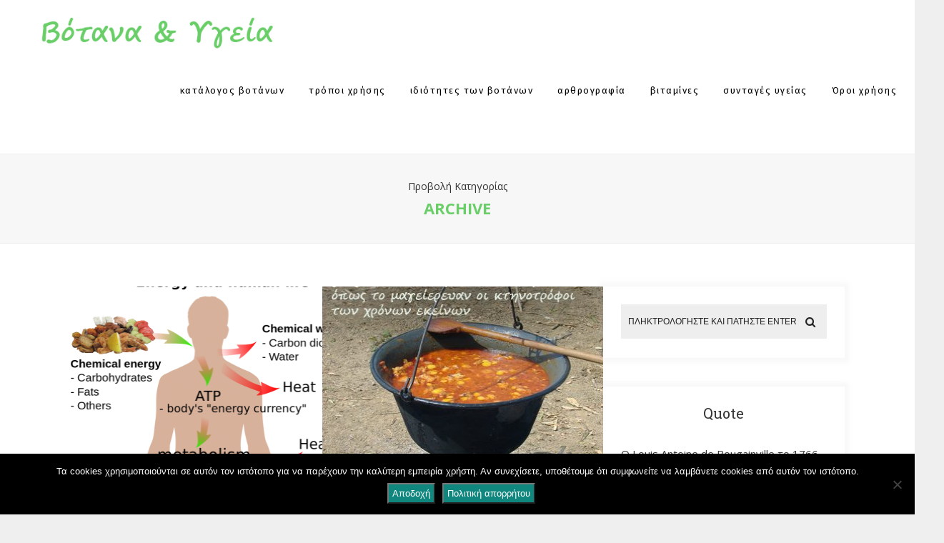

--- FILE ---
content_type: text/html; charset=UTF-8
request_url: https://botanologia.gr/2020/03/26/
body_size: 23184
content:
<!DOCTYPE html>
<html lang="el" class="no-js" >
<!-- start -->
<head>
	<meta charset="UTF-8" />
	<meta name="viewport" content="width=device-width, initial-scale=1, maximum-scale=1" />
    <meta name="format-detection" content="telephone=no">
	
	<meta name='robots' content='noindex, follow' />
	<style>img:is([sizes="auto" i], [sizes^="auto," i]) { contain-intrinsic-size: 3000px 1500px }</style>
	
	<!-- This site is optimized with the Yoast SEO plugin v25.7 - https://yoast.com/wordpress/plugins/seo/ -->
	<title>26 Μαρτίου, 2020 - Βοτανολογία</title>
	<meta property="og:locale" content="el_GR" />
	<meta property="og:type" content="website" />
	<meta property="og:title" content="26 Μαρτίου, 2020 - Βοτανολογία" />
	<meta property="og:url" content="https://botanologia.gr/2020/03/26/" />
	<meta property="og:site_name" content="Βοτανολογία" />
	<meta name="twitter:card" content="summary_large_image" />
	<script type="application/ld+json" class="yoast-schema-graph">{"@context":"https://schema.org","@graph":[{"@type":"CollectionPage","@id":"https://botanologia.gr/2020/03/26/","url":"https://botanologia.gr/2020/03/26/","name":"26 Μαρτίου, 2020 - Βοτανολογία","isPartOf":{"@id":"https://botanologia.gr/#website"},"primaryImageOfPage":{"@id":"https://botanologia.gr/2020/03/26/#primaryimage"},"image":{"@id":"https://botanologia.gr/2020/03/26/#primaryimage"},"thumbnailUrl":"https://botanologia.gr/wp-content/uploads/2020/03/Energy-e1585245474325.png","breadcrumb":{"@id":"https://botanologia.gr/2020/03/26/#breadcrumb"},"inLanguage":"el"},{"@type":"ImageObject","inLanguage":"el","@id":"https://botanologia.gr/2020/03/26/#primaryimage","url":"https://botanologia.gr/wp-content/uploads/2020/03/Energy-e1585245474325.png","contentUrl":"https://botanologia.gr/wp-content/uploads/2020/03/Energy-e1585245474325.png","width":640,"height":485},{"@type":"BreadcrumbList","@id":"https://botanologia.gr/2020/03/26/#breadcrumb","itemListElement":[{"@type":"ListItem","position":1,"name":"Home","item":"https://botanologia.gr/"},{"@type":"ListItem","position":2,"name":"Archives for 26 Μαρτίου, 2020"}]},{"@type":"WebSite","@id":"https://botanologia.gr/#website","url":"https://botanologia.gr/","name":"Βοτανολογία","description":"Βότανα &amp; Υγεία","publisher":{"@id":"https://botanologia.gr/#/schema/person/f3be354405777aee7fb180e1e23f87ac"},"potentialAction":[{"@type":"SearchAction","target":{"@type":"EntryPoint","urlTemplate":"https://botanologia.gr/?s={search_term_string}"},"query-input":{"@type":"PropertyValueSpecification","valueRequired":true,"valueName":"search_term_string"}}],"inLanguage":"el"},{"@type":["Person","Organization"],"@id":"https://botanologia.gr/#/schema/person/f3be354405777aee7fb180e1e23f87ac","name":"botanologia","image":{"@type":"ImageObject","inLanguage":"el","@id":"https://botanologia.gr/#/schema/person/image/","url":"https://secure.gravatar.com/avatar/ca83b53dcc30e277d89de2de4ceeeb712d723339767cb8346705ed38c5fadb65?s=96&d=mm&r=g","contentUrl":"https://secure.gravatar.com/avatar/ca83b53dcc30e277d89de2de4ceeeb712d723339767cb8346705ed38c5fadb65?s=96&d=mm&r=g","caption":"botanologia"},"logo":{"@id":"https://botanologia.gr/#/schema/person/image/"}}]}</script>
	<!-- / Yoast SEO plugin. -->


<link rel='dns-prefetch' href='//s7.addthis.com' />
<link rel='dns-prefetch' href='//use.fontawesome.com' />
<link rel='dns-prefetch' href='//fonts.googleapis.com' />
<link rel="alternate" type="application/rss+xml" title="Ροή RSS &raquo; Βοτανολογία" href="https://botanologia.gr/feed/" />
		<!-- This site uses the Google Analytics by MonsterInsights plugin v9.7.0 - Using Analytics tracking - https://www.monsterinsights.com/ -->
							<script src="//www.googletagmanager.com/gtag/js?id=G-RNJ3QESVMM"  data-cfasync="false" data-wpfc-render="false" type="text/javascript" async></script>
			<script data-cfasync="false" data-wpfc-render="false" type="text/javascript">
				var mi_version = '9.7.0';
				var mi_track_user = true;
				var mi_no_track_reason = '';
								var MonsterInsightsDefaultLocations = {"page_location":"https:\/\/botanologia.gr\/2020\/03\/26\/"};
								if ( typeof MonsterInsightsPrivacyGuardFilter === 'function' ) {
					var MonsterInsightsLocations = (typeof MonsterInsightsExcludeQuery === 'object') ? MonsterInsightsPrivacyGuardFilter( MonsterInsightsExcludeQuery ) : MonsterInsightsPrivacyGuardFilter( MonsterInsightsDefaultLocations );
				} else {
					var MonsterInsightsLocations = (typeof MonsterInsightsExcludeQuery === 'object') ? MonsterInsightsExcludeQuery : MonsterInsightsDefaultLocations;
				}

								var disableStrs = [
										'ga-disable-G-RNJ3QESVMM',
									];

				/* Function to detect opted out users */
				function __gtagTrackerIsOptedOut() {
					for (var index = 0; index < disableStrs.length; index++) {
						if (document.cookie.indexOf(disableStrs[index] + '=true') > -1) {
							return true;
						}
					}

					return false;
				}

				/* Disable tracking if the opt-out cookie exists. */
				if (__gtagTrackerIsOptedOut()) {
					for (var index = 0; index < disableStrs.length; index++) {
						window[disableStrs[index]] = true;
					}
				}

				/* Opt-out function */
				function __gtagTrackerOptout() {
					for (var index = 0; index < disableStrs.length; index++) {
						document.cookie = disableStrs[index] + '=true; expires=Thu, 31 Dec 2099 23:59:59 UTC; path=/';
						window[disableStrs[index]] = true;
					}
				}

				if ('undefined' === typeof gaOptout) {
					function gaOptout() {
						__gtagTrackerOptout();
					}
				}
								window.dataLayer = window.dataLayer || [];

				window.MonsterInsightsDualTracker = {
					helpers: {},
					trackers: {},
				};
				if (mi_track_user) {
					function __gtagDataLayer() {
						dataLayer.push(arguments);
					}

					function __gtagTracker(type, name, parameters) {
						if (!parameters) {
							parameters = {};
						}

						if (parameters.send_to) {
							__gtagDataLayer.apply(null, arguments);
							return;
						}

						if (type === 'event') {
														parameters.send_to = monsterinsights_frontend.v4_id;
							var hookName = name;
							if (typeof parameters['event_category'] !== 'undefined') {
								hookName = parameters['event_category'] + ':' + name;
							}

							if (typeof MonsterInsightsDualTracker.trackers[hookName] !== 'undefined') {
								MonsterInsightsDualTracker.trackers[hookName](parameters);
							} else {
								__gtagDataLayer('event', name, parameters);
							}
							
						} else {
							__gtagDataLayer.apply(null, arguments);
						}
					}

					__gtagTracker('js', new Date());
					__gtagTracker('set', {
						'developer_id.dZGIzZG': true,
											});
					if ( MonsterInsightsLocations.page_location ) {
						__gtagTracker('set', MonsterInsightsLocations);
					}
										__gtagTracker('config', 'G-RNJ3QESVMM', {"forceSSL":"true","link_attribution":"true"} );
										window.gtag = __gtagTracker;										(function () {
						/* https://developers.google.com/analytics/devguides/collection/analyticsjs/ */
						/* ga and __gaTracker compatibility shim. */
						var noopfn = function () {
							return null;
						};
						var newtracker = function () {
							return new Tracker();
						};
						var Tracker = function () {
							return null;
						};
						var p = Tracker.prototype;
						p.get = noopfn;
						p.set = noopfn;
						p.send = function () {
							var args = Array.prototype.slice.call(arguments);
							args.unshift('send');
							__gaTracker.apply(null, args);
						};
						var __gaTracker = function () {
							var len = arguments.length;
							if (len === 0) {
								return;
							}
							var f = arguments[len - 1];
							if (typeof f !== 'object' || f === null || typeof f.hitCallback !== 'function') {
								if ('send' === arguments[0]) {
									var hitConverted, hitObject = false, action;
									if ('event' === arguments[1]) {
										if ('undefined' !== typeof arguments[3]) {
											hitObject = {
												'eventAction': arguments[3],
												'eventCategory': arguments[2],
												'eventLabel': arguments[4],
												'value': arguments[5] ? arguments[5] : 1,
											}
										}
									}
									if ('pageview' === arguments[1]) {
										if ('undefined' !== typeof arguments[2]) {
											hitObject = {
												'eventAction': 'page_view',
												'page_path': arguments[2],
											}
										}
									}
									if (typeof arguments[2] === 'object') {
										hitObject = arguments[2];
									}
									if (typeof arguments[5] === 'object') {
										Object.assign(hitObject, arguments[5]);
									}
									if ('undefined' !== typeof arguments[1].hitType) {
										hitObject = arguments[1];
										if ('pageview' === hitObject.hitType) {
											hitObject.eventAction = 'page_view';
										}
									}
									if (hitObject) {
										action = 'timing' === arguments[1].hitType ? 'timing_complete' : hitObject.eventAction;
										hitConverted = mapArgs(hitObject);
										__gtagTracker('event', action, hitConverted);
									}
								}
								return;
							}

							function mapArgs(args) {
								var arg, hit = {};
								var gaMap = {
									'eventCategory': 'event_category',
									'eventAction': 'event_action',
									'eventLabel': 'event_label',
									'eventValue': 'event_value',
									'nonInteraction': 'non_interaction',
									'timingCategory': 'event_category',
									'timingVar': 'name',
									'timingValue': 'value',
									'timingLabel': 'event_label',
									'page': 'page_path',
									'location': 'page_location',
									'title': 'page_title',
									'referrer' : 'page_referrer',
								};
								for (arg in args) {
																		if (!(!args.hasOwnProperty(arg) || !gaMap.hasOwnProperty(arg))) {
										hit[gaMap[arg]] = args[arg];
									} else {
										hit[arg] = args[arg];
									}
								}
								return hit;
							}

							try {
								f.hitCallback();
							} catch (ex) {
							}
						};
						__gaTracker.create = newtracker;
						__gaTracker.getByName = newtracker;
						__gaTracker.getAll = function () {
							return [];
						};
						__gaTracker.remove = noopfn;
						__gaTracker.loaded = true;
						window['__gaTracker'] = __gaTracker;
					})();
									} else {
										console.log("");
					(function () {
						function __gtagTracker() {
							return null;
						}

						window['__gtagTracker'] = __gtagTracker;
						window['gtag'] = __gtagTracker;
					})();
									}
			</script>
			
							<!-- / Google Analytics by MonsterInsights -->
		<script type="text/javascript">
/* <![CDATA[ */
window._wpemojiSettings = {"baseUrl":"https:\/\/s.w.org\/images\/core\/emoji\/16.0.1\/72x72\/","ext":".png","svgUrl":"https:\/\/s.w.org\/images\/core\/emoji\/16.0.1\/svg\/","svgExt":".svg","source":{"concatemoji":"https:\/\/botanologia.gr\/wp-includes\/js\/wp-emoji-release.min.js?ver=6.8.3"}};
/*! This file is auto-generated */
!function(s,n){var o,i,e;function c(e){try{var t={supportTests:e,timestamp:(new Date).valueOf()};sessionStorage.setItem(o,JSON.stringify(t))}catch(e){}}function p(e,t,n){e.clearRect(0,0,e.canvas.width,e.canvas.height),e.fillText(t,0,0);var t=new Uint32Array(e.getImageData(0,0,e.canvas.width,e.canvas.height).data),a=(e.clearRect(0,0,e.canvas.width,e.canvas.height),e.fillText(n,0,0),new Uint32Array(e.getImageData(0,0,e.canvas.width,e.canvas.height).data));return t.every(function(e,t){return e===a[t]})}function u(e,t){e.clearRect(0,0,e.canvas.width,e.canvas.height),e.fillText(t,0,0);for(var n=e.getImageData(16,16,1,1),a=0;a<n.data.length;a++)if(0!==n.data[a])return!1;return!0}function f(e,t,n,a){switch(t){case"flag":return n(e,"\ud83c\udff3\ufe0f\u200d\u26a7\ufe0f","\ud83c\udff3\ufe0f\u200b\u26a7\ufe0f")?!1:!n(e,"\ud83c\udde8\ud83c\uddf6","\ud83c\udde8\u200b\ud83c\uddf6")&&!n(e,"\ud83c\udff4\udb40\udc67\udb40\udc62\udb40\udc65\udb40\udc6e\udb40\udc67\udb40\udc7f","\ud83c\udff4\u200b\udb40\udc67\u200b\udb40\udc62\u200b\udb40\udc65\u200b\udb40\udc6e\u200b\udb40\udc67\u200b\udb40\udc7f");case"emoji":return!a(e,"\ud83e\udedf")}return!1}function g(e,t,n,a){var r="undefined"!=typeof WorkerGlobalScope&&self instanceof WorkerGlobalScope?new OffscreenCanvas(300,150):s.createElement("canvas"),o=r.getContext("2d",{willReadFrequently:!0}),i=(o.textBaseline="top",o.font="600 32px Arial",{});return e.forEach(function(e){i[e]=t(o,e,n,a)}),i}function t(e){var t=s.createElement("script");t.src=e,t.defer=!0,s.head.appendChild(t)}"undefined"!=typeof Promise&&(o="wpEmojiSettingsSupports",i=["flag","emoji"],n.supports={everything:!0,everythingExceptFlag:!0},e=new Promise(function(e){s.addEventListener("DOMContentLoaded",e,{once:!0})}),new Promise(function(t){var n=function(){try{var e=JSON.parse(sessionStorage.getItem(o));if("object"==typeof e&&"number"==typeof e.timestamp&&(new Date).valueOf()<e.timestamp+604800&&"object"==typeof e.supportTests)return e.supportTests}catch(e){}return null}();if(!n){if("undefined"!=typeof Worker&&"undefined"!=typeof OffscreenCanvas&&"undefined"!=typeof URL&&URL.createObjectURL&&"undefined"!=typeof Blob)try{var e="postMessage("+g.toString()+"("+[JSON.stringify(i),f.toString(),p.toString(),u.toString()].join(",")+"));",a=new Blob([e],{type:"text/javascript"}),r=new Worker(URL.createObjectURL(a),{name:"wpTestEmojiSupports"});return void(r.onmessage=function(e){c(n=e.data),r.terminate(),t(n)})}catch(e){}c(n=g(i,f,p,u))}t(n)}).then(function(e){for(var t in e)n.supports[t]=e[t],n.supports.everything=n.supports.everything&&n.supports[t],"flag"!==t&&(n.supports.everythingExceptFlag=n.supports.everythingExceptFlag&&n.supports[t]);n.supports.everythingExceptFlag=n.supports.everythingExceptFlag&&!n.supports.flag,n.DOMReady=!1,n.readyCallback=function(){n.DOMReady=!0}}).then(function(){return e}).then(function(){var e;n.supports.everything||(n.readyCallback(),(e=n.source||{}).concatemoji?t(e.concatemoji):e.wpemoji&&e.twemoji&&(t(e.twemoji),t(e.wpemoji)))}))}((window,document),window._wpemojiSettings);
/* ]]> */
</script>
<link rel='stylesheet' id='ot-google-fonts-css' href='//fonts.googleapis.com/css?family=Fira+Sans:regular,500,700%7COpen+Sans:regular,italic,700%7CLora:regular,italic%7CFira+Sans:500' type='text/css' media='all' />
<link rel='stylesheet' id='sbi_styles-css' href='https://botanologia.gr/wp-content/plugins/instagram-feed/css/sbi-styles.min.css?ver=6.9.1' type='text/css' media='all' />
<style id='wp-emoji-styles-inline-css' type='text/css'>

	img.wp-smiley, img.emoji {
		display: inline !important;
		border: none !important;
		box-shadow: none !important;
		height: 1em !important;
		width: 1em !important;
		margin: 0 0.07em !important;
		vertical-align: -0.1em !important;
		background: none !important;
		padding: 0 !important;
	}
</style>
<link rel='stylesheet' id='wp-block-library-css' href='https://botanologia.gr/wp-includes/css/dist/block-library/style.min.css?ver=6.8.3' type='text/css' media='all' />
<style id='classic-theme-styles-inline-css' type='text/css'>
/*! This file is auto-generated */
.wp-block-button__link{color:#fff;background-color:#32373c;border-radius:9999px;box-shadow:none;text-decoration:none;padding:calc(.667em + 2px) calc(1.333em + 2px);font-size:1.125em}.wp-block-file__button{background:#32373c;color:#fff;text-decoration:none}
</style>
<link rel='stylesheet' id='wpda_like_box_gutenberg_css-css' href='https://botanologia.gr/wp-content/plugins/like-box/includes/gutenberg/style.css?ver=6.8.3' type='text/css' media='all' />
<link rel='stylesheet' id='quotescollection-block-quotes-css' href='https://botanologia.gr/wp-content/plugins/quotes-collection/blocks/quotes/style.css?ver=1556878386' type='text/css' media='all' />
<link rel='stylesheet' id='quotescollection-block-random-quote-css' href='https://botanologia.gr/wp-content/plugins/quotes-collection/blocks/random-quote/style.css?ver=1556878386' type='text/css' media='all' />
<style id='global-styles-inline-css' type='text/css'>
:root{--wp--preset--aspect-ratio--square: 1;--wp--preset--aspect-ratio--4-3: 4/3;--wp--preset--aspect-ratio--3-4: 3/4;--wp--preset--aspect-ratio--3-2: 3/2;--wp--preset--aspect-ratio--2-3: 2/3;--wp--preset--aspect-ratio--16-9: 16/9;--wp--preset--aspect-ratio--9-16: 9/16;--wp--preset--color--black: #000000;--wp--preset--color--cyan-bluish-gray: #abb8c3;--wp--preset--color--white: #ffffff;--wp--preset--color--pale-pink: #f78da7;--wp--preset--color--vivid-red: #cf2e2e;--wp--preset--color--luminous-vivid-orange: #ff6900;--wp--preset--color--luminous-vivid-amber: #fcb900;--wp--preset--color--light-green-cyan: #7bdcb5;--wp--preset--color--vivid-green-cyan: #00d084;--wp--preset--color--pale-cyan-blue: #8ed1fc;--wp--preset--color--vivid-cyan-blue: #0693e3;--wp--preset--color--vivid-purple: #9b51e0;--wp--preset--gradient--vivid-cyan-blue-to-vivid-purple: linear-gradient(135deg,rgba(6,147,227,1) 0%,rgb(155,81,224) 100%);--wp--preset--gradient--light-green-cyan-to-vivid-green-cyan: linear-gradient(135deg,rgb(122,220,180) 0%,rgb(0,208,130) 100%);--wp--preset--gradient--luminous-vivid-amber-to-luminous-vivid-orange: linear-gradient(135deg,rgba(252,185,0,1) 0%,rgba(255,105,0,1) 100%);--wp--preset--gradient--luminous-vivid-orange-to-vivid-red: linear-gradient(135deg,rgba(255,105,0,1) 0%,rgb(207,46,46) 100%);--wp--preset--gradient--very-light-gray-to-cyan-bluish-gray: linear-gradient(135deg,rgb(238,238,238) 0%,rgb(169,184,195) 100%);--wp--preset--gradient--cool-to-warm-spectrum: linear-gradient(135deg,rgb(74,234,220) 0%,rgb(151,120,209) 20%,rgb(207,42,186) 40%,rgb(238,44,130) 60%,rgb(251,105,98) 80%,rgb(254,248,76) 100%);--wp--preset--gradient--blush-light-purple: linear-gradient(135deg,rgb(255,206,236) 0%,rgb(152,150,240) 100%);--wp--preset--gradient--blush-bordeaux: linear-gradient(135deg,rgb(254,205,165) 0%,rgb(254,45,45) 50%,rgb(107,0,62) 100%);--wp--preset--gradient--luminous-dusk: linear-gradient(135deg,rgb(255,203,112) 0%,rgb(199,81,192) 50%,rgb(65,88,208) 100%);--wp--preset--gradient--pale-ocean: linear-gradient(135deg,rgb(255,245,203) 0%,rgb(182,227,212) 50%,rgb(51,167,181) 100%);--wp--preset--gradient--electric-grass: linear-gradient(135deg,rgb(202,248,128) 0%,rgb(113,206,126) 100%);--wp--preset--gradient--midnight: linear-gradient(135deg,rgb(2,3,129) 0%,rgb(40,116,252) 100%);--wp--preset--font-size--small: 13px;--wp--preset--font-size--medium: 20px;--wp--preset--font-size--large: 36px;--wp--preset--font-size--x-large: 42px;--wp--preset--spacing--20: 0.44rem;--wp--preset--spacing--30: 0.67rem;--wp--preset--spacing--40: 1rem;--wp--preset--spacing--50: 1.5rem;--wp--preset--spacing--60: 2.25rem;--wp--preset--spacing--70: 3.38rem;--wp--preset--spacing--80: 5.06rem;--wp--preset--shadow--natural: 6px 6px 9px rgba(0, 0, 0, 0.2);--wp--preset--shadow--deep: 12px 12px 50px rgba(0, 0, 0, 0.4);--wp--preset--shadow--sharp: 6px 6px 0px rgba(0, 0, 0, 0.2);--wp--preset--shadow--outlined: 6px 6px 0px -3px rgba(255, 255, 255, 1), 6px 6px rgba(0, 0, 0, 1);--wp--preset--shadow--crisp: 6px 6px 0px rgba(0, 0, 0, 1);}:where(.is-layout-flex){gap: 0.5em;}:where(.is-layout-grid){gap: 0.5em;}body .is-layout-flex{display: flex;}.is-layout-flex{flex-wrap: wrap;align-items: center;}.is-layout-flex > :is(*, div){margin: 0;}body .is-layout-grid{display: grid;}.is-layout-grid > :is(*, div){margin: 0;}:where(.wp-block-columns.is-layout-flex){gap: 2em;}:where(.wp-block-columns.is-layout-grid){gap: 2em;}:where(.wp-block-post-template.is-layout-flex){gap: 1.25em;}:where(.wp-block-post-template.is-layout-grid){gap: 1.25em;}.has-black-color{color: var(--wp--preset--color--black) !important;}.has-cyan-bluish-gray-color{color: var(--wp--preset--color--cyan-bluish-gray) !important;}.has-white-color{color: var(--wp--preset--color--white) !important;}.has-pale-pink-color{color: var(--wp--preset--color--pale-pink) !important;}.has-vivid-red-color{color: var(--wp--preset--color--vivid-red) !important;}.has-luminous-vivid-orange-color{color: var(--wp--preset--color--luminous-vivid-orange) !important;}.has-luminous-vivid-amber-color{color: var(--wp--preset--color--luminous-vivid-amber) !important;}.has-light-green-cyan-color{color: var(--wp--preset--color--light-green-cyan) !important;}.has-vivid-green-cyan-color{color: var(--wp--preset--color--vivid-green-cyan) !important;}.has-pale-cyan-blue-color{color: var(--wp--preset--color--pale-cyan-blue) !important;}.has-vivid-cyan-blue-color{color: var(--wp--preset--color--vivid-cyan-blue) !important;}.has-vivid-purple-color{color: var(--wp--preset--color--vivid-purple) !important;}.has-black-background-color{background-color: var(--wp--preset--color--black) !important;}.has-cyan-bluish-gray-background-color{background-color: var(--wp--preset--color--cyan-bluish-gray) !important;}.has-white-background-color{background-color: var(--wp--preset--color--white) !important;}.has-pale-pink-background-color{background-color: var(--wp--preset--color--pale-pink) !important;}.has-vivid-red-background-color{background-color: var(--wp--preset--color--vivid-red) !important;}.has-luminous-vivid-orange-background-color{background-color: var(--wp--preset--color--luminous-vivid-orange) !important;}.has-luminous-vivid-amber-background-color{background-color: var(--wp--preset--color--luminous-vivid-amber) !important;}.has-light-green-cyan-background-color{background-color: var(--wp--preset--color--light-green-cyan) !important;}.has-vivid-green-cyan-background-color{background-color: var(--wp--preset--color--vivid-green-cyan) !important;}.has-pale-cyan-blue-background-color{background-color: var(--wp--preset--color--pale-cyan-blue) !important;}.has-vivid-cyan-blue-background-color{background-color: var(--wp--preset--color--vivid-cyan-blue) !important;}.has-vivid-purple-background-color{background-color: var(--wp--preset--color--vivid-purple) !important;}.has-black-border-color{border-color: var(--wp--preset--color--black) !important;}.has-cyan-bluish-gray-border-color{border-color: var(--wp--preset--color--cyan-bluish-gray) !important;}.has-white-border-color{border-color: var(--wp--preset--color--white) !important;}.has-pale-pink-border-color{border-color: var(--wp--preset--color--pale-pink) !important;}.has-vivid-red-border-color{border-color: var(--wp--preset--color--vivid-red) !important;}.has-luminous-vivid-orange-border-color{border-color: var(--wp--preset--color--luminous-vivid-orange) !important;}.has-luminous-vivid-amber-border-color{border-color: var(--wp--preset--color--luminous-vivid-amber) !important;}.has-light-green-cyan-border-color{border-color: var(--wp--preset--color--light-green-cyan) !important;}.has-vivid-green-cyan-border-color{border-color: var(--wp--preset--color--vivid-green-cyan) !important;}.has-pale-cyan-blue-border-color{border-color: var(--wp--preset--color--pale-cyan-blue) !important;}.has-vivid-cyan-blue-border-color{border-color: var(--wp--preset--color--vivid-cyan-blue) !important;}.has-vivid-purple-border-color{border-color: var(--wp--preset--color--vivid-purple) !important;}.has-vivid-cyan-blue-to-vivid-purple-gradient-background{background: var(--wp--preset--gradient--vivid-cyan-blue-to-vivid-purple) !important;}.has-light-green-cyan-to-vivid-green-cyan-gradient-background{background: var(--wp--preset--gradient--light-green-cyan-to-vivid-green-cyan) !important;}.has-luminous-vivid-amber-to-luminous-vivid-orange-gradient-background{background: var(--wp--preset--gradient--luminous-vivid-amber-to-luminous-vivid-orange) !important;}.has-luminous-vivid-orange-to-vivid-red-gradient-background{background: var(--wp--preset--gradient--luminous-vivid-orange-to-vivid-red) !important;}.has-very-light-gray-to-cyan-bluish-gray-gradient-background{background: var(--wp--preset--gradient--very-light-gray-to-cyan-bluish-gray) !important;}.has-cool-to-warm-spectrum-gradient-background{background: var(--wp--preset--gradient--cool-to-warm-spectrum) !important;}.has-blush-light-purple-gradient-background{background: var(--wp--preset--gradient--blush-light-purple) !important;}.has-blush-bordeaux-gradient-background{background: var(--wp--preset--gradient--blush-bordeaux) !important;}.has-luminous-dusk-gradient-background{background: var(--wp--preset--gradient--luminous-dusk) !important;}.has-pale-ocean-gradient-background{background: var(--wp--preset--gradient--pale-ocean) !important;}.has-electric-grass-gradient-background{background: var(--wp--preset--gradient--electric-grass) !important;}.has-midnight-gradient-background{background: var(--wp--preset--gradient--midnight) !important;}.has-small-font-size{font-size: var(--wp--preset--font-size--small) !important;}.has-medium-font-size{font-size: var(--wp--preset--font-size--medium) !important;}.has-large-font-size{font-size: var(--wp--preset--font-size--large) !important;}.has-x-large-font-size{font-size: var(--wp--preset--font-size--x-large) !important;}
:where(.wp-block-post-template.is-layout-flex){gap: 1.25em;}:where(.wp-block-post-template.is-layout-grid){gap: 1.25em;}
:where(.wp-block-columns.is-layout-flex){gap: 2em;}:where(.wp-block-columns.is-layout-grid){gap: 2em;}
:root :where(.wp-block-pullquote){font-size: 1.5em;line-height: 1.6;}
</style>
<link rel='stylesheet' id='dashicons-css' href='https://botanologia.gr/wp-includes/css/dashicons.min.css?ver=6.8.3' type='text/css' media='all' />
<link rel='stylesheet' id='admin-bar-css' href='https://botanologia.gr/wp-includes/css/admin-bar.min.css?ver=6.8.3' type='text/css' media='all' />
<style id='admin-bar-inline-css' type='text/css'>

    /* Hide CanvasJS credits for P404 charts specifically */
    #p404RedirectChart .canvasjs-chart-credit {
        display: none !important;
    }
    
    #p404RedirectChart canvas {
        border-radius: 6px;
    }

    .p404-redirect-adminbar-weekly-title {
        font-weight: bold;
        font-size: 14px;
        color: #fff;
        margin-bottom: 6px;
    }

    #wpadminbar #wp-admin-bar-p404_free_top_button .ab-icon:before {
        content: "\f103";
        color: #dc3545;
        top: 3px;
    }
    
    #wp-admin-bar-p404_free_top_button .ab-item {
        min-width: 80px !important;
        padding: 0px !important;
    }
    
    /* Ensure proper positioning and z-index for P404 dropdown */
    .p404-redirect-adminbar-dropdown-wrap { 
        min-width: 0; 
        padding: 0;
        position: static !important;
    }
    
    #wpadminbar #wp-admin-bar-p404_free_top_button_dropdown {
        position: static !important;
    }
    
    #wpadminbar #wp-admin-bar-p404_free_top_button_dropdown .ab-item {
        padding: 0 !important;
        margin: 0 !important;
    }
    
    .p404-redirect-dropdown-container {
        min-width: 340px;
        padding: 18px 18px 12px 18px;
        background: #23282d !important;
        color: #fff;
        border-radius: 12px;
        box-shadow: 0 8px 32px rgba(0,0,0,0.25);
        margin-top: 10px;
        position: relative !important;
        z-index: 999999 !important;
        display: block !important;
        border: 1px solid #444;
    }
    
    /* Ensure P404 dropdown appears on hover */
    #wpadminbar #wp-admin-bar-p404_free_top_button .p404-redirect-dropdown-container { 
        display: none !important;
    }
    
    #wpadminbar #wp-admin-bar-p404_free_top_button:hover .p404-redirect-dropdown-container { 
        display: block !important;
    }
    
    #wpadminbar #wp-admin-bar-p404_free_top_button:hover #wp-admin-bar-p404_free_top_button_dropdown .p404-redirect-dropdown-container {
        display: block !important;
    }
    
    .p404-redirect-card {
        background: #2c3338;
        border-radius: 8px;
        padding: 18px 18px 12px 18px;
        box-shadow: 0 2px 8px rgba(0,0,0,0.07);
        display: flex;
        flex-direction: column;
        align-items: flex-start;
        border: 1px solid #444;
    }
    
    .p404-redirect-btn {
        display: inline-block;
        background: #dc3545;
        color: #fff !important;
        font-weight: bold;
        padding: 5px 22px;
        border-radius: 8px;
        text-decoration: none;
        font-size: 17px;
        transition: background 0.2s, box-shadow 0.2s;
        margin-top: 8px;
        box-shadow: 0 2px 8px rgba(220,53,69,0.15);
        text-align: center;
        line-height: 1.6;
    }
    
    .p404-redirect-btn:hover {
        background: #c82333;
        color: #fff !important;
        box-shadow: 0 4px 16px rgba(220,53,69,0.25);
    }
    
    /* Prevent conflicts with other admin bar dropdowns */
    #wpadminbar .ab-top-menu > li:hover > .ab-item,
    #wpadminbar .ab-top-menu > li.hover > .ab-item {
        z-index: auto;
    }
    
    #wpadminbar #wp-admin-bar-p404_free_top_button:hover > .ab-item {
        z-index: 999998 !important;
    }
    
</style>
<link rel='stylesheet' id='contact-form-7-css' href='https://botanologia.gr/wp-content/plugins/contact-form-7/includes/css/styles.css?ver=6.1.1' type='text/css' media='all' />
<link rel='stylesheet' id='cookie-notice-front-css' href='https://botanologia.gr/wp-content/plugins/cookie-notice/css/front.min.css?ver=2.5.7' type='text/css' media='all' />
<link rel='stylesheet' id='quotescollection-css' href='https://botanologia.gr/wp-content/plugins/quotes-collection/css/quotes-collection.css?ver=2.5.2' type='text/css' media='all' />
<link rel='stylesheet' id='laura-style-css' href='https://botanologia.gr/wp-content/themes/laura-lite/style.css?ver=6.8.3' type='text/css' media='all' />
<style id='laura-style-inline-css' type='text/css'>


.block_footer_text, .quote-category .blogpostcategory, .quote-widget p, .quote-widget {font-family: Lora, "Helvetica Neue", Arial, Helvetica, Verdana, sans-serif;}
body {	 
	background:#efefef   !important;
	color:#333333;
	font-family: Open Sans, "Helvetica Neue", Arial, Helvetica, Verdana, sans-serif;
	font-size: 15px;
	font-weight: normal;
}
.minimal-light .esg-filterbutton, .minimal-light .esg-navigationbutton, .minimal-light .esg-sortbutton, .minimal-light .esg-cartbutton a, .wprm-recipe-instruction .wprm-recipe-instruction-text, .wttitle h4 a, .related h4 a, h3#reply-title small a {font-family: Open Sans, "Helvetica Neue", Arial, Helvetica, Verdana, sans-serif;}



.su-dropcap {color:#333333;}

::selection { background: #000; color:#fff; text-shadow: none; }

h1, h2, h3, h4, h5, h6, .block1 p, .block2_text p, .top-wrapper .widget_search form input#s, .blog_time_read, .blog_author, .authorBlogName
{font-family: Lora, "Helvetica Neue", Arial, Helvetica, Verdana, sans-serif;}
h1, h1 a { 	
	color:#333;
	font-size: 34px ;
	}
	
h2, h2 a, .term-description p { 	
	color:#333;
	font-size: 32px  ;
	}

h3, h3 a { 	
	color:#333;
	font-size: 28px  ;
	}

h4, h4 a { 	
	color:#333;
	font-size: 24px  ;
	}	
	
h5, h5 a { 	
	color:#333;
	font-size: 20px  ;
	}	

h6, h6 a { 	
	color:#333;
	font-size: 18px  ;
	}	

.pagenav a {font-family: Fira Sans !important;
			  font-size: 13px;
			  font-weight:normal;
			  color:#ffffff;
}



.pagenav li.has-sub-menu > a:after, .menu > li.has-sub-menu li.menu-item-has-children > a:before  {color:#ffffff;}
.block1_lower_text p,.widget_wysija_cont .updated, .widget_wysija_cont .login .message, p.edd-logged-in, #edd_login_form, #edd_login_form p, .esg-grid  {font-family: Open Sans, "Helvetica Neue", Arial, Helvetica, Verdana, sans-serif !important;color:#333333;font-size:14px;}

a, select, input, textarea, button{ color:#000000;}


.su-quote-has-cite span {font-family: Lora, "Helvetica Neue", Arial, Helvetica, Verdana, sans-serif;}

a.blog-name {
	color:#000000;
	font-family: Fira Sans, "Helvetica Neue", Arial, Helvetica, Verdana, sans-serif !important;
	font-size: 50px;
	font-weight:normal;
}

/* ***********************
--------------------------------------
------------MAIN COLOR----------
--------------------------------------
*********************** */

a:hover, span, .current-menu-item a, .blogmore, .pagenav.fixedmenu li a:hover, .widget ul li a:hover,.pagenav.fixedmenu li.current-menu-item > a,.block2_text a,
.blogcontent a, .sentry a, .post-meta a:hover, .sidebar .social_icons i:hover,.blog_social .addthis_toolbox a:hover, .addthis_toolbox a:hover, .content.blog .single-date,
 .pmc-main-menu li.colored a, #footer .widget ul li a:hover, .sidebar .widget ul li a:hover, #footer a:hover, li.current-menu-item a,  #footer .social_icons a:hover i, 
 #footerb a,  .wprm-recipe-ingredient.laura-recipe-selected span


{
	color:#b565a7;
}
.wprm-rating-star-full svg polygon {fill:#b565a7!important;}
svg polygon {stroke:#b565a7 !important;}

 li.current-menu-item a {color:#b565a7 !important;}
.su-quote-style-default  {border-left:5px solid #b565a7;}
.addthis_toolbox a i:hover {color:#b565a7 !important;}
.resp_menu_button {color:#ffffff ;}
 
/* ***********************
--------------------------------------
------------BACKGROUND MAIN COLOR----------
--------------------------------------
*********************** */

.top-cart, .widget_tag_cloud a:hover, .sidebar .widget_search #searchsubmit,
.specificComment .comment-reply-link:hover, #submit:hover,  .wpcf7-submit:hover, #submit:hover,
.link-title-previous:hover, .link-title-next:hover, .specificComment .comment-edit-link:hover, .specificComment .comment-reply-link:hover, h3#reply-title small a:hover, .pagenav li a:after,
.widget_wysija_cont .wysija-submit,.widget ul li:before, #footer .widget_search #searchsubmit,  .blogpost .tags a:hover,
.mainwrap.single-default.sidebar .link-title-next:hover, .mainwrap.single-default.sidebar .link-title-previous:hover, .laura-home-deals-more a:hover, .top-search-form i:hover, .edd-submit.button.blue:hover,
ul#menu-top-menu, a.catlink:hover, .mainwrap.single-default .link-title-next:hover, .mainwrap.single-default .link-title-previous:hover, #footer input.wysija-submit, #commentform #submit:hover, input[type="submit"]:hover, #submit:hover,
.sidebar-buy-button a:hover, .wp-pagenavi .current, .wp-pagenavi a:hover, .sidebar .widget h3:before, .wprm-recipe-print:hover, .blog_time_read,  .blog_author, .blog-category a 
  {
	background:#b565a7 ;
}

.minimal-light .esg-navigationbutton:hover, .minimal-light .esg-filterbutton:hover, .minimal-light .esg-sortbutton:hover, .minimal-light .esg-sortbutton-order:hover, .minimal-light .esg-cartbutton a:hover, .minimal-light .esg-filterbutton.selected{
	background:#b565a7 !important;
	
}

.pagenav  li li a:hover {background:none;}
.edd-submit.button.blue:hover, .cart_item.edd_checkout a:hover {background:#b565a7 !important;}
.link-title-previous:hover, .link-title-next:hover {color:#fff;}
#headerwrap {background:#222222;}
.pagenav {background:#232323;}

.blogpostcategory, .content .blogpost, .postcontent.singledefult .share-post, .commentlist, .postcontent.singlepage, .content.singlepage, .block2_img, .block2_text, .sidebar .widget,
.relatedPosts, #commentform, .sidebars-wrap .widget
 {background:#fff ;}
 
 
.block1_text, .block1_all_text, .block1_lower_text {background:#fff ;}
.blog_social, .socialsingle, .blog_social i {color:#6f7c82;}
.widget_tag_cloud a, .blogpost .tags a {color:#6f7c82;border-color:#eaeaea ;}
#commentform textarea, .singlepage textarea, .singlepage input {background:#eaeaea ;}
input[type="submit"] {background:#aaa;}

#laura-slider-wrapper, .laura-rev-slider {padding-top:0px;}

.block1_lower_text p:before {background:#eaeaea ;}
.recent_posts .widgett, .category_posts .widgett, .widget.widget_categories ul li, .widget.widget_archive ul li, .relatedPosts, .specificComment, ol.commentlist
{border-color:#eaeaea ;}



/* BUTTONS */

 .laura-read-more a:hover {color:#b565a7 !important ;}

 .top-wrapper .social_icons a i:hover {color:#b565a7 !important;}

 /* ***********************
--------------------------------------
------------BOXED---------------------
-----------------------------------*/
  
    
.top-wrapper {background:#ffffff; color:#222222}
.top-wrapper i, .top-wrapper a, .top-wrapper div, .top-wrapper form input, .top-wrapper form i{color:#222222 !important}

.pagenav {background:#232323;border-top:0px solid #000;border-bottom:0px solid #000;}

/*hide header*/

/*footer style option*/
#footer, .block3, #footerbwrap {background: #ffffff}
#footer p, #footer div, #footer a, #footer input, #footer, #footer h1, #footer h2, #footer h3 , #footer h4 , #footer i, .copyright{color:#000000} 


/* ***********************
--------------------------------------
------------CUSTOM CSS----------
--------------------------------------
*********************** */

.eg-georgebush-container {background:rgba(250,250,250,0.15) !important;}
.nocomments {display:none;}
.pagenav.fixedmenu li a {color:#222;}

h1,h2,h3,h4,h5,h6 {font-style:italic !important;}
.wttitle h4 a {font-style:normal !important;}
@media screen and (min-width:0px) and (max-width:768px){
    .logo-left-menu div#logo {margin-top:0;}
}
.top-wrapper .widget_search form input#s {font-size:14px;}
.sidebar .widget h3 {font-size:20px;}
</style>
<link rel='stylesheet' id='chld_thm_cfg_child-css' href='https://botanologia.gr/wp-content/themes/laura-lite-child/style.css?ver=6.8.3' type='text/css' media='all' />
<link rel='stylesheet' id='animated-css' href='https://botanologia.gr/wp-content/plugins/like-box/includes/style/effects.css?ver=6.8.3' type='text/css' media='all' />
<link rel='stylesheet' id='front_end_like_box-css' href='https://botanologia.gr/wp-content/plugins/like-box/includes/style/style.css?ver=6.8.3' type='text/css' media='all' />
<link rel='stylesheet' id='thickbox-css' href='https://botanologia.gr/wp-includes/js/thickbox/thickbox.css?ver=6.8.3' type='text/css' media='all' />
<script type="text/javascript" src="https://botanologia.gr/wp-content/plugins/google-analytics-for-wordpress/assets/js/frontend-gtag.min.js?ver=9.7.0" id="monsterinsights-frontend-script-js" async="async" data-wp-strategy="async"></script>
<script data-cfasync="false" data-wpfc-render="false" type="text/javascript" id='monsterinsights-frontend-script-js-extra'>/* <![CDATA[ */
var monsterinsights_frontend = {"js_events_tracking":"true","download_extensions":"doc,pdf,ppt,zip,xls,docx,pptx,xlsx","inbound_paths":"[{\"path\":\"\\\/go\\\/\",\"label\":\"affiliate\"},{\"path\":\"\\\/recommend\\\/\",\"label\":\"affiliate\"}]","home_url":"https:\/\/botanologia.gr","hash_tracking":"false","v4_id":"G-RNJ3QESVMM"};/* ]]> */
</script>
<script type="text/javascript" id="cookie-notice-front-js-before">
/* <![CDATA[ */
var cnArgs = {"ajaxUrl":"https:\/\/botanologia.gr\/wp-admin\/admin-ajax.php","nonce":"c638ed5c4a","hideEffect":"fade","position":"bottom","onScroll":false,"onScrollOffset":100,"onClick":false,"cookieName":"cookie_notice_accepted","cookieTime":15811200,"cookieTimeRejected":2592000,"globalCookie":false,"redirection":false,"cache":false,"revokeCookies":false,"revokeCookiesOpt":"automatic"};
/* ]]> */
</script>
<script type="text/javascript" src="https://botanologia.gr/wp-content/plugins/cookie-notice/js/front.min.js?ver=2.5.7" id="cookie-notice-front-js"></script>
<script type="text/javascript" src="https://botanologia.gr/wp-includes/js/jquery/jquery.min.js?ver=3.7.1" id="jquery-core-js"></script>
<script type="text/javascript" src="https://botanologia.gr/wp-includes/js/jquery/jquery-migrate.min.js?ver=3.4.1" id="jquery-migrate-js"></script>
<script type="text/javascript" id="email-posts-to-subscribers-js-extra">
/* <![CDATA[ */
var elp_data = {"messages":{"elp_name_required":"Please enter name.","elp_email_required":"Please enter email address.","elp_invalid_name":"Name seems invalid.","elp_invalid_email":"Email address seems invalid.","elp_unexpected_error":"Oops.. Unexpected error occurred.","elp_invalid_captcha":"Robot verification failed, please try again.","elp_invalid_key":"Robot verification failed, invalid key.","elp_successfull_single":"You have successfully subscribed.","elp_successfull_double":"You have successfully subscribed. You will receive a confirmation email in few minutes. Please follow the link in it to confirm your subscription. If the email takes more than 15 minutes to appear in your mailbox, please check your spam folder.","elp_email_exist":"Email already exist.","elp_email_squeeze":"You are trying to submit too fast. try again in 1 minute."},"elp_ajax_url":"https:\/\/botanologia.gr\/wp-admin\/admin-ajax.php"};
/* ]]> */
</script>
<script type="text/javascript" src="https://botanologia.gr/wp-content/plugins/email-posts-to-subscribers//inc/email-posts-to-subscribers.js?ver=2.2" id="email-posts-to-subscribers-js"></script>
<script type="text/javascript" id="quotescollection-js-extra">
/* <![CDATA[ */
var quotescollectionAjax = {"ajaxUrl":"https:\/\/botanologia.gr\/wp-admin\/admin-ajax.php","nonce":"7295c8ceb6","nextQuote":"\u0395\u03c0\u03cc\u03bc\u03b5\u03bd\u03bf \u00bb","loading":"Loading...","error":"Error getting quote","autoRefreshMax":"20","autoRefreshCount":"0"};
/* ]]> */
</script>
<script type="text/javascript" src="https://botanologia.gr/wp-content/plugins/quotes-collection/js/quotes-collection.js?ver=2.5.2" id="quotescollection-js"></script>
<script type="text/javascript" src="https://botanologia.gr/wp-content/themes/laura-lite/js/jquery.fitvids.js?ver=1" id="fitvideos-js"></script>
<script type="text/javascript" src="https://botanologia.gr/wp-content/themes/laura-lite/js/jquery.bxslider.js?ver=1" id="bxSlider-js"></script>
<script type="text/javascript" src="https://botanologia.gr/wp-content/themes/laura-lite/js/pmc_infinity.js?ver=1" id="infinity-js"></script>
<script type="text/javascript" src="https://s7.addthis.com/js/300/addthis_widget.js?ver=1" id="addthis-js"></script>
<script type="text/javascript" src="https://use.fontawesome.com/30ede005b9.js" id="font-awesome_pms-js"></script>
<script type="text/javascript" src="https://botanologia.gr/wp-content/plugins/like-box/includes/javascript/front_end_js.js?ver=6.8.3" id="like-box-front-end-js"></script>
<link rel="https://api.w.org/" href="https://botanologia.gr/wp-json/" /><link rel="EditURI" type="application/rsd+xml" title="RSD" href="https://botanologia.gr/xmlrpc.php?rsd" />
<meta name="generator" content="WordPress 6.8.3" />
	<link rel="preconnect" href="https://fonts.googleapis.com">
	<link rel="preconnect" href="https://fonts.gstatic.com">
	<link href='https://fonts.googleapis.com/css2?display=swap&family=Open+Sans&family=Roboto+Slab:wght@100;400' rel='stylesheet'><style>.elp_form_message.success { color: #008000;font-weight: bold; } .elp_form_message.error { color: #ff0000; } .elp_form_message.boterror { color: #ff0000; } </style><link rel="icon" href="https://botanologia.gr/wp-content/uploads/2020/06/favicon1.jpg" sizes="32x32" />
<link rel="icon" href="https://botanologia.gr/wp-content/uploads/2020/06/favicon1.jpg" sizes="192x192" />
<link rel="apple-touch-icon" href="https://botanologia.gr/wp-content/uploads/2020/06/favicon1.jpg" />
<meta name="msapplication-TileImage" content="https://botanologia.gr/wp-content/uploads/2020/06/favicon1.jpg" />
		<style type="text/css" id="wp-custom-css">
			h1, h2, h3, h4, h5, h6 {
	font-style: normal !important;
}

#cookie-notice .cn-button {
	background: #10877e !important;
	color: #fff;
	padding: 5px;
}

.blogimage a img{
	width:393px;
	max-height: 240px;
}
input {
	width: 100%; }
textarea {
	width:100%;
	margin-top: 20px;
	box-shadow: none;
}
#footer input {
	background: #eee;
	color: black !important;
	margin-top: 10px;
}
.infinity-more {
	background: #69ce68;
	color: white;
	border-color: #69ce68;
}
.infinity-more:hover {
	border-color: black;
}
#pmc-tabs ul li.ui-state-active a {
	background:  #69ce68;
}
.quotescollection-quote p {
	font-size: 14px;
}
.block1 p {
	font-family: 'Roboto Slab';
}
#logo img {
	width: 85%;
}
.blog-category a {
	background: #69ce68;
}
.right-footer-content a {
	color: #69ce68 !important;
}
.title a:hover {
	color: #69ce68;
}
.menu-item a:hover {
	color: #69ce68 !important;
}
li.current-menu-item a {
	color: #69ce68 !important;
}
.laura-read-more a:hover {
	color: #69ce68 !important;
}
.su-expand-link a, .su-expand-link span {
	color: #69ce68 !important;
}
a:hover {
	color: #69ce68;
}
.laura-breadcrumb span {
	color: #69ce68;
}
#pmc-tabs ul li a:hover {
	background: #69ce68;
}
.pagenav {
	background: #fff;
	text-transform: none;
}
.pagenav a {
	color: black;
}
.widget_tag_cloud a:hover, .blogpost .tags a:hover {
	background: #69ce68;
}
.fixedmenu .logo-fixedmenu img {
	height: 45px;
    margin-top: 0px;
}
.mainwrap.single-default .link-title-next:hover, .mainwrap.single-default .link-title-previous:hover {
	background: #69ce68 !important;
}
.blogsingleimage img {
	display: inline-block;
}
span {
	color: #69ce68
}
a:hover, span, .current-menu-item a, .blogmore, .pagenav.fixedmenu li a:hover, .widget ul li a:hover, .pagenav.fixedmenu li.current-menu-item > a, .block2_text a, .blogcontent a, .sentry a, .post-meta a:hover, .sidebar .social_icons i:hover, .blog_social .addthis_toolbox a:hover, .addthis_toolbox a:hover, .content.blog .single-date, .pmc-main-menu li.colored a, #footer .widget ul li a:hover, .sidebar .widget ul li a:hover, #footer a:hover, li.current-menu-item a, #footer .social_icons a:hover i, #footerb a, .wprm-recipe-ingredient.laura-recipe-selected span {
	color: #69ce68;
}
.mainwrap.single-default.sidebar h1.title {
	font-size: 26px;
}
span {
	color: black;
}
blockquote, q {
	margin: 20px 0;
    padding-left: 15px;
    border-left: 3px solid #ccc;
    font-size: 17px;
    font-weight: 300;
}

.widget_tag_cloud a {
	background: #fff;
	color: black !important;
}
#footerinside > div.footer_widget > div.footer_widget2 > div {
	padding: 0 30px 0 15px;
	background: #fff;
}
#footerinside > div.footer_widget > div.footer_widget2 > div > form > p:nth-child(1) {
	padding: 0;
}

#footerinside > div.footer_widget > div.footer_widget1 > div.widget.widget_tag_cloud {
	margin-top: 50px;
	width: 300% !important;
}
@media screen and (max-width: 480px) {
	#footerinside > div.footer_widget > div.footer_widget1 > div.widget.widget_tag_cloud {
	margin-top: 50px;
	width: 100% !important;
}
}

#footerinside > div.footer_widget > div.footer_widget1 > div.widget.widget_tag_cloud > div a {
	background: #fff;
	color: black !important;
}

#wpcf7-f8562-o1 > form > p > span.wpcf7-form-control-wrap.acceptance-846 > span > span > label > input[type=checkbox] {
	width: 20px;
	height: 20px;
	margin-top: 0;
	margin-right: 5px;
}

div.wpcf7-response-output {
	margin: 7em 0.5em 1em;
}

.cn-text-container {
	color: #fff;
}
.cn-button.bootstrap {
	background: #69ce68;
}

		</style>
			<style id="egf-frontend-styles" type="text/css">
		p {font-family: 'Open Sans', sans-serif;font-style: normal;font-weight: 400;} h3 {font-family: 'Roboto Slab', sans-serif;font-style: normal;font-weight: 400;} h2 {font-family: 'Roboto Slab', sans-serif;font-style: normal;font-weight: 100;} h1 {font-family: 'Roboto Slab', sans-serif;font-style: normal;font-weight: 400;} h4 {font-family: 'Roboto Slab', sans-serif;font-style: normal;font-weight: 100;} h5 {font-family: 'Roboto Slab', sans-serif;font-style: normal;font-weight: 100;} h6 {font-family: 'Roboto Slab', sans-serif;font-style: normal;font-weight: 100;} 	</style>
	</head>		
<!-- start body -->
<body class="archive date wp-theme-laura-lite wp-child-theme-laura-lite-child cookies-not-set" >
	<!-- start header -->
			<!-- fixed menu -->		
				
						<div class="pagenav fixedmenu">						
				<div class="holder-fixedmenu">							
					<div class="logo-fixedmenu">								
											<a href="https://botanologia.gr/"><img src="https://botanologia.gr/wp-content/uploads/2018/05/botan-logo-1.png" data-rjs="3" alt="Βοτανολογία - Βότανα &amp; Υγεία" ></a>
										</div>
						<div class="menu-fixedmenu home">
						<ul id="menu-main" class="menu"><li id="menu-item-3999-19" class="menu-item menu-item-type-taxonomy menu-item-object-category"><a  href="https://botanologia.gr/category/katalogos-votanon/">κατάλογος βοτάνων</a></li>
<li id="menu-item-9255-20" class="menu-item menu-item-type-taxonomy menu-item-object-category"><a  href="https://botanologia.gr/category/tropoi-chrisis/">τρόποι χρήσης</a></li>
<li id="menu-item-7145-13" class="menu-item menu-item-type-taxonomy menu-item-object-category"><a  href="https://botanologia.gr/category/idiotites-ton-votanon/">ιδιότητες των βοτάνων</a></li>
<li id="menu-item-7526-8793" class="menu-item menu-item-type-taxonomy menu-item-object-category"><a  href="https://botanologia.gr/category/arthrografia-archives-botanologia-botana-kai-ygeia/">αρθρογραφία</a></li>
<li id="menu-item-4477-12356" class="menu-item menu-item-type-taxonomy menu-item-object-category"><a  href="https://botanologia.gr/category/vitamines/">βιταμίνες</a></li>
<li id="menu-item-230-12355" class="menu-item menu-item-type-taxonomy menu-item-object-category"><a  href="https://botanologia.gr/category/syntages-ygeias/">συνταγές υγείας</a></li>
<li id="menu-item-9510-17340" class="menu-item menu-item-type-post_type menu-item-object-page menu-item-privacy-policy"><a  href="https://botanologia.gr/oroi-chrisis/">Όροι χρήσης</a></li>
</ul>	
					</div>
				</div>	
			</div>
							<header>
				<!-- top bar -->
							
					<div id="headerwrap">			
						<!-- logo and main menu -->
						<div id="header">
							<div class="header-image">
							<!-- respoonsive menu main-->
							<!-- respoonsive menu no scrool bar -->
							<div class="respMenu noscroll">
								<div class="resp_menu_button"><i class="fa fa-list-ul fa-2x"></i></div>
								<div class="menu-main-menu-container"><div class="event-type-selector-dropdown"><a  class="menu-item menu-item-type-taxonomy menu-item-object-category" href="https://botanologia.gr/category/katalogos-votanon/"><strong>κατάλογος βοτάνων</strong></a><br>
<a  class="menu-item menu-item-type-taxonomy menu-item-object-category" href="https://botanologia.gr/category/tropoi-chrisis/"><strong>τρόποι χρήσης</strong></a><br>
<a  class="menu-item menu-item-type-taxonomy menu-item-object-category" href="https://botanologia.gr/category/idiotites-ton-votanon/"><strong>ιδιότητες των βοτάνων</strong></a><br>
<a  class="menu-item menu-item-type-taxonomy menu-item-object-category" href="https://botanologia.gr/category/arthrografia-archives-botanologia-botana-kai-ygeia/"><strong>αρθρογραφία</strong></a><br>
<a  class="menu-item menu-item-type-taxonomy menu-item-object-category" href="https://botanologia.gr/category/vitamines/"><strong>βιταμίνες</strong></a><br>
<a  class="menu-item menu-item-type-taxonomy menu-item-object-category" href="https://botanologia.gr/category/syntages-ygeias/"><strong>συνταγές υγείας</strong></a><br>
<a  class="menu-item menu-item-type-post_type menu-item-object-page menu-item-privacy-policy" href="https://botanologia.gr/oroi-chrisis/"><strong>Όροι χρήσης</strong></a><br>
</div></div>	
							</div>	
							<!-- logo -->
														</div>
							<!-- main menu -->
							<div class="pagenav logo-left-menu"> 	
								<div class="logo-inner">
	    <div id="logo" class="">
											<a href="https://botanologia.gr/"><img src="				https://botanologia.gr/wp-content/uploads/2018/05/botan-logo-1.png"  alt="Βοτανολογία - Βότανα &amp; Υγεία" /></a>
					</div>	
											
	</div>	
								
								<div class="pmc-main-menu">
								<ul id="menu-main-menu-container" class="menu"><li id="menu-item-9344-19" class="menu-item menu-item-type-taxonomy menu-item-object-category"><a  href="https://botanologia.gr/category/katalogos-votanon/">κατάλογος βοτάνων</a></li>
<li id="menu-item-2093-20" class="menu-item menu-item-type-taxonomy menu-item-object-category"><a  href="https://botanologia.gr/category/tropoi-chrisis/">τρόποι χρήσης</a></li>
<li id="menu-item-8377-13" class="menu-item menu-item-type-taxonomy menu-item-object-category"><a  href="https://botanologia.gr/category/idiotites-ton-votanon/">ιδιότητες των βοτάνων</a></li>
<li id="menu-item-4671-8793" class="menu-item menu-item-type-taxonomy menu-item-object-category"><a  href="https://botanologia.gr/category/arthrografia-archives-botanologia-botana-kai-ygeia/">αρθρογραφία</a></li>
<li id="menu-item-5374-12356" class="menu-item menu-item-type-taxonomy menu-item-object-category"><a  href="https://botanologia.gr/category/vitamines/">βιταμίνες</a></li>
<li id="menu-item-8451-12355" class="menu-item menu-item-type-taxonomy menu-item-object-category"><a  href="https://botanologia.gr/category/syntages-ygeias/">συνταγές υγείας</a></li>
<li id="menu-item-9169-17340" class="menu-item menu-item-type-post_type menu-item-object-page menu-item-privacy-policy"><a  href="https://botanologia.gr/oroi-chrisis/">Όροι χρήσης</a></li>
</ul>											
								</div> 	
							</div> 
														
						</div>
					</div> 												
				</header>	
						
					
									
								

<!-- main content start -->
<div class="mainwrap blog  sidebar grid">
			<div class="laura-breadcrumb">
			<div class="browsing">Προβολή Κατηγορίας</div>
			<span>Archive</span>		</div>
		<div class="main clearfix">		
		<div class="content blog">
			<div id="pmc-tabs">
								<div class="pmc-tabs">
					<div id="tabs-1" >
					
				
		
							
	
	
	

	<div class="blogpostcategory ">					
			

			<a class="overdefultlink" href="https://botanologia.gr/anagkes-toy-anthropinoy-organismoy-se-energeia/">
			<div class="overdefult">
			</div>
			</a>

			<div class="blogimage">	
				<div class="loading"></div>		
				<a href="https://botanologia.gr/anagkes-toy-anthropinoy-organismoy-se-energeia/" rel="bookmark" title="Ανάγκες του ανθρώπινου οργανισμού σε ενέργεια"><img width="390" height="240" src="https://botanologia.gr/wp-content/uploads/2020/03/Energy-390x240.png" class="attachment-laura-postGridBlock size-laura-postGridBlock wp-post-image" alt="" decoding="async" /></a>
			</div>
								<div class="entry grid">
		<div class = "meta">		
			<div class="blogContent">
				<div class="topBlog">	
					<div class="blog-category"><em><a href="https://botanologia.gr/category/arthrografia-archives-botanologia-botana-kai-ygeia/" rel="category tag">αρθρογραφία</a></em> </div>
					<h2 class="title"><a href="https://botanologia.gr/anagkes-toy-anthropinoy-organismoy-se-energeia/" rel="bookmark" title=Permanent Link to Ανάγκες του ανθρώπινου οργανισμού σε ενέργεια">Ανάγκες του ανθρώπινου οργανισμού σε ενέργεια</a></h2>
						<div class="blog_social"> <div class="addthis_toolbox"><div class="laura-share">Share: </div><div class="custom_images"><a class="addthis_button_facebook" addthis:url="https://botanologia.gr/anagkes-toy-anthropinoy-organismoy-se-energeia/" addthis:title="Ανάγκες του ανθρώπινου οργανισμού σε ενέργεια" ><i class="fa fa-facebook"></i></a><a class="addthis_button_twitter" addthis:url="https://botanologia.gr/anagkes-toy-anthropinoy-organismoy-se-energeia/" addthis:title="Ανάγκες του ανθρώπινου οργανισμού σε ενέργεια"><i class="fa fa-twitter"></i></a><a class="addthis_button_google_plusone_share" addthis:url="https://botanologia.gr/anagkes-toy-anthropinoy-organismoy-se-energeia/" g:plusone:count="false" addthis:title="Ανάγκες του ανθρώπινου οργανισμού σε ενέργεια"><i class="fa fa-google-plus"></i></a><a class="addthis_button_pinterest_share" addthis:url="https://botanologia.gr/anagkes-toy-anthropinoy-organismoy-se-energeia/" addthis:title="Ανάγκες του ανθρώπινου οργανισμού σε ενέργεια"><i class="fa fa-pinterest"></i></a><a class="addthis_button_stumbleupon" addthis:url="https://botanologia.gr/anagkes-toy-anthropinoy-organismoy-se-energeia/" addthis:title="Ανάγκες του ανθρώπινου οργανισμού σε ενέργεια"><i class="fa fa-stumbleupon"></i></a><a class="addthis_button_vk" addthis:url="https://botanologia.gr/anagkes-toy-anthropinoy-organismoy-se-energeia/" addthis:title="Ανάγκες του ανθρώπινου οργανισμού σε ενέργεια"><i class="fa fa-vk"></i></a><a class="addthis_button_whatsapp" addthis:url="https://botanologia.gr/anagkes-toy-anthropinoy-organismoy-se-energeia/" addthis:title="Ανάγκες του ανθρώπινου οργανισμού σε ενέργεια"><i class="fa fa-whatsapp"></i></a></div></div></div>
<!-- end of socials -->
<!-- end of post meta -->					</div>				
				<div class="blogcontent">Quick tip &#8211; Οι απαιτήσεις μας σε ενέργεια Τι είναι Μέσω της διατροφής ο ανθρώπινος οργανισμός προσλαμβάνει την ενέργεια που χρειάζεται καθημερινά....</div>
						
				<div class="bottomBlog">
			
										
					<div class="blog_social"> Share: <div class="addthis_toolbox"><div class="laura-share">Share: </div><div class="custom_images"><a class="addthis_button_facebook" addthis:url="https://botanologia.gr/anagkes-toy-anthropinoy-organismoy-se-energeia/" addthis:title="Ανάγκες του ανθρώπινου οργανισμού σε ενέργεια" ><i class="fa fa-facebook"></i></a><a class="addthis_button_twitter" addthis:url="https://botanologia.gr/anagkes-toy-anthropinoy-organismoy-se-energeia/" addthis:title="Ανάγκες του ανθρώπινου οργανισμού σε ενέργεια"><i class="fa fa-twitter"></i></a><a class="addthis_button_google_plusone_share" addthis:url="https://botanologia.gr/anagkes-toy-anthropinoy-organismoy-se-energeia/" g:plusone:count="false" addthis:title="Ανάγκες του ανθρώπινου οργανισμού σε ενέργεια"><i class="fa fa-google-plus"></i></a><a class="addthis_button_pinterest_share" addthis:url="https://botanologia.gr/anagkes-toy-anthropinoy-organismoy-se-energeia/" addthis:title="Ανάγκες του ανθρώπινου οργανισμού σε ενέργεια"><i class="fa fa-pinterest"></i></a><a class="addthis_button_stumbleupon" addthis:url="https://botanologia.gr/anagkes-toy-anthropinoy-organismoy-se-energeia/" addthis:title="Ανάγκες του ανθρώπινου οργανισμού σε ενέργεια"><i class="fa fa-stumbleupon"></i></a><a class="addthis_button_vk" addthis:url="https://botanologia.gr/anagkes-toy-anthropinoy-organismoy-se-energeia/" addthis:title="Ανάγκες του ανθρώπινου οργανισμού σε ενέργεια"><i class="fa fa-vk"></i></a><a class="addthis_button_whatsapp" addthis:url="https://botanologia.gr/anagkes-toy-anthropinoy-organismoy-se-energeia/" addthis:title="Ανάγκες του ανθρώπινου οργανισμού σε ενέργεια"><i class="fa fa-whatsapp"></i></a></div></div></div>
										
					 <!-- end of socials -->
					
										<div class="blog_time_read">
						Reading time: 1 min					</div>
										<!-- end of reading -->
					<div class="laura-read-more"><a href="https://botanologia.gr/anagkes-toy-anthropinoy-organismoy-se-energeia/" rel="bookmark" title="Permanent Link to Ανάγκες του ανθρώπινου οργανισμού σε ενέργεια">Συνεχιστε την αναγνωση</a></div>
					
					
					
					
					
					
					
					
					
					
					
					
					
					
					
					
					
					
					
					
					
					
					
					
					
					
					
					
					
					
					
					
					
					
					
					
					
					
					
					
					
					
					
					
					
					
					
					
					
					
					
					
					
					
					
					
					
					
					
					
					
				</div> 
		
		 <!-- end of bottom blog -->
			</div>
		</div>		
	</div>
	</div>
	
			
		
			
		
							
	
	
	

	<div class="blogpostcategory last">					
			

			<a class="overdefultlink" href="https://botanologia.gr/oyggareziko-gulyas-kati-antistoicho-me-to-diko-mas-vrasto-alla-teleios-diaforetiko/">
			<div class="overdefult">
			</div>
			</a>

			<div class="blogimage">	
				<div class="loading"></div>		
				<a href="https://botanologia.gr/oyggareziko-gulyas-kati-antistoicho-me-to-diko-mas-vrasto-alla-teleios-diaforetiko/" rel="bookmark" title="Ουγγαρέζικο gulyás -κάτι αντίστοιχο με το δικό μας βραστό αλλά τελείως διαφορετικό"><img width="390" height="240" src="https://botanologia.gr/wp-content/uploads/2020/03/gulyas--390x240.jpg" class="attachment-laura-postGridBlock size-laura-postGridBlock wp-post-image" alt="" decoding="async" loading="lazy" /></a>
			</div>
								<div class="entry grid">
		<div class = "meta">		
			<div class="blogContent">
				<div class="topBlog">	
					<div class="blog-category"><em><a href="https://botanologia.gr/category/arthrografia-archives-botanologia-botana-kai-ygeia/" rel="category tag">αρθρογραφία</a> <a href="https://botanologia.gr/category/syntages-ygeias/" rel="category tag">συνταγές υγείας</a></em> </div>
					<h2 class="title"><a href="https://botanologia.gr/oyggareziko-gulyas-kati-antistoicho-me-to-diko-mas-vrasto-alla-teleios-diaforetiko/" rel="bookmark" title=Permanent Link to Ουγγαρέζικο gulyás -κάτι αντίστοιχο με το δικό μας βραστό αλλά τελείως διαφορετικό">Ουγγαρέζικο gulyás -κάτι αντίστοιχο με το δικό μας βραστό αλλά τελείως διαφορετικό</a></h2>
						<div class="blog_social"> <div class="addthis_toolbox"><div class="laura-share">Share: </div><div class="custom_images"><a class="addthis_button_facebook" addthis:url="https://botanologia.gr/oyggareziko-gulyas-kati-antistoicho-me-to-diko-mas-vrasto-alla-teleios-diaforetiko/" addthis:title="Ουγγαρέζικο gulyás -κάτι αντίστοιχο με το δικό μας βραστό αλλά τελείως διαφορετικό" ><i class="fa fa-facebook"></i></a><a class="addthis_button_twitter" addthis:url="https://botanologia.gr/oyggareziko-gulyas-kati-antistoicho-me-to-diko-mas-vrasto-alla-teleios-diaforetiko/" addthis:title="Ουγγαρέζικο gulyás -κάτι αντίστοιχο με το δικό μας βραστό αλλά τελείως διαφορετικό"><i class="fa fa-twitter"></i></a><a class="addthis_button_google_plusone_share" addthis:url="https://botanologia.gr/oyggareziko-gulyas-kati-antistoicho-me-to-diko-mas-vrasto-alla-teleios-diaforetiko/" g:plusone:count="false" addthis:title="Ουγγαρέζικο gulyás -κάτι αντίστοιχο με το δικό μας βραστό αλλά τελείως διαφορετικό"><i class="fa fa-google-plus"></i></a><a class="addthis_button_pinterest_share" addthis:url="https://botanologia.gr/oyggareziko-gulyas-kati-antistoicho-me-to-diko-mas-vrasto-alla-teleios-diaforetiko/" addthis:title="Ουγγαρέζικο gulyás -κάτι αντίστοιχο με το δικό μας βραστό αλλά τελείως διαφορετικό"><i class="fa fa-pinterest"></i></a><a class="addthis_button_stumbleupon" addthis:url="https://botanologia.gr/oyggareziko-gulyas-kati-antistoicho-me-to-diko-mas-vrasto-alla-teleios-diaforetiko/" addthis:title="Ουγγαρέζικο gulyás -κάτι αντίστοιχο με το δικό μας βραστό αλλά τελείως διαφορετικό"><i class="fa fa-stumbleupon"></i></a><a class="addthis_button_vk" addthis:url="https://botanologia.gr/oyggareziko-gulyas-kati-antistoicho-me-to-diko-mas-vrasto-alla-teleios-diaforetiko/" addthis:title="Ουγγαρέζικο gulyás -κάτι αντίστοιχο με το δικό μας βραστό αλλά τελείως διαφορετικό"><i class="fa fa-vk"></i></a><a class="addthis_button_whatsapp" addthis:url="https://botanologia.gr/oyggareziko-gulyas-kati-antistoicho-me-to-diko-mas-vrasto-alla-teleios-diaforetiko/" addthis:title="Ουγγαρέζικο gulyás -κάτι αντίστοιχο με το δικό μας βραστό αλλά τελείως διαφορετικό"><i class="fa fa-whatsapp"></i></a></div></div></div>
<!-- end of socials -->
<!-- end of post meta -->					</div>				
				<div class="blogcontent">Ουγγαρέζικο gulyás &#8211; Πέρσι τέτοια εποχή είχα βρεθεί σε φίλους στη βόρεια Ευρώπη και είχα γευτεί ένα από τα πιο νόστιμα gulyás...</div>
						
				<div class="bottomBlog">
			
										
					<div class="blog_social"> Share: <div class="addthis_toolbox"><div class="laura-share">Share: </div><div class="custom_images"><a class="addthis_button_facebook" addthis:url="https://botanologia.gr/oyggareziko-gulyas-kati-antistoicho-me-to-diko-mas-vrasto-alla-teleios-diaforetiko/" addthis:title="Ουγγαρέζικο gulyás -κάτι αντίστοιχο με το δικό μας βραστό αλλά τελείως διαφορετικό" ><i class="fa fa-facebook"></i></a><a class="addthis_button_twitter" addthis:url="https://botanologia.gr/oyggareziko-gulyas-kati-antistoicho-me-to-diko-mas-vrasto-alla-teleios-diaforetiko/" addthis:title="Ουγγαρέζικο gulyás -κάτι αντίστοιχο με το δικό μας βραστό αλλά τελείως διαφορετικό"><i class="fa fa-twitter"></i></a><a class="addthis_button_google_plusone_share" addthis:url="https://botanologia.gr/oyggareziko-gulyas-kati-antistoicho-me-to-diko-mas-vrasto-alla-teleios-diaforetiko/" g:plusone:count="false" addthis:title="Ουγγαρέζικο gulyás -κάτι αντίστοιχο με το δικό μας βραστό αλλά τελείως διαφορετικό"><i class="fa fa-google-plus"></i></a><a class="addthis_button_pinterest_share" addthis:url="https://botanologia.gr/oyggareziko-gulyas-kati-antistoicho-me-to-diko-mas-vrasto-alla-teleios-diaforetiko/" addthis:title="Ουγγαρέζικο gulyás -κάτι αντίστοιχο με το δικό μας βραστό αλλά τελείως διαφορετικό"><i class="fa fa-pinterest"></i></a><a class="addthis_button_stumbleupon" addthis:url="https://botanologia.gr/oyggareziko-gulyas-kati-antistoicho-me-to-diko-mas-vrasto-alla-teleios-diaforetiko/" addthis:title="Ουγγαρέζικο gulyás -κάτι αντίστοιχο με το δικό μας βραστό αλλά τελείως διαφορετικό"><i class="fa fa-stumbleupon"></i></a><a class="addthis_button_vk" addthis:url="https://botanologia.gr/oyggareziko-gulyas-kati-antistoicho-me-to-diko-mas-vrasto-alla-teleios-diaforetiko/" addthis:title="Ουγγαρέζικο gulyás -κάτι αντίστοιχο με το δικό μας βραστό αλλά τελείως διαφορετικό"><i class="fa fa-vk"></i></a><a class="addthis_button_whatsapp" addthis:url="https://botanologia.gr/oyggareziko-gulyas-kati-antistoicho-me-to-diko-mas-vrasto-alla-teleios-diaforetiko/" addthis:title="Ουγγαρέζικο gulyás -κάτι αντίστοιχο με το δικό μας βραστό αλλά τελείως διαφορετικό"><i class="fa fa-whatsapp"></i></a></div></div></div>
										
					 <!-- end of socials -->
					
										<div class="blog_time_read">
						Reading time: 1 min					</div>
										<!-- end of reading -->
					<div class="laura-read-more"><a href="https://botanologia.gr/oyggareziko-gulyas-kati-antistoicho-me-to-diko-mas-vrasto-alla-teleios-diaforetiko/" rel="bookmark" title="Permanent Link to Ουγγαρέζικο gulyás -κάτι αντίστοιχο με το δικό μας βραστό αλλά τελείως διαφορετικό">Συνεχιστε την αναγνωση</a></div>
					
					
					
					
					
					
					
					
					
					
					
					
					
					
					
					
					
					
					
					
					
					
					
					
					
					
					
					
					
					
					
					
					
					
					
					
					
					
					
					
					
					
					
					
					
					
					
					
					
					
					
					
					
					
					
					
					
					
					
					
					
				</div> 
		
		 <!-- end of bottom blog -->
			</div>
		</div>		
	</div>
	</div>
	
			
		
								
	
					</div>
									</div>
			</div>		
			<div class="infinity-more">Περισσοτερα αρθρα</div>
			<div class="infinity-more-loading"><i  class="fa fa-spinner fa-spin"></i></div>
			<div class="navi-grid">
							</div>
		</div>
		<!-- sidebar -->
									<div class="sidebar">	
					<div class="widget widget_search"><form method="get" id="searchform" class="searchform" action="https://botanologia.gr/" >
	<input type="text" value="" name="s" id="s" />
	<i class="fa fa-search search-desktop"></i>
	</form></div><div class="widget widget_quotescollection"><h3>Quote</h3><div class="widget-line"></div>
<div class="quotescollection-quote-wrapper" id="w_quotescollection_3"><p>Ο Louis Antoine de Bougainville το 1766 επιστρέφοντας από μια αποστολή του στα νησιά του Ειρηνικού Ωκεανού έφερε στην Ευρώπη ένα πανέμορφο λουλούδι που πήρε το όνομά του-την αγαπημένη και γνωστή μπουκαμβίλια.</p>
<div class="attribution">&mdash;&nbsp;<cite class="author">thalia</cite></div><script type="text/javascript">
var args_w_quotescollection_3 = {"instanceID":"w_quotescollection_3", "currQuoteID":18, "showAuthor":1, "showSource":0, "tags":"", "charLimit":500, "orderBy":"random", "ajaxRefresh":1, "autoRefresh":0, "dynamicFetch":0, "before":"", "after":"", "beforeAttribution":"&lt;div class=\&quot;attribution\&quot;&gt;&amp;mdash;&amp;nbsp;", "afterAttribution":"&lt;/div&gt;", };
<!--
document.write("<div class=\"navigation\"><div class=\"nav-next\"><a class=\"next-quote-link\" style=\"cursor:pointer;\" onclick=\"quotescollectionRefresh(args_w_quotescollection_3)\">Επόμενο »</a></div></div>")
//-->
</script>
</div></div><div class="widget shortcodes-ultimate"><h3>Herbal Medicine &#8211; Βοτανοθεραπεία</h3><div class="widget-line"></div><div class="textwidget"><div class="su-expand su-expand-collapsed su-expand-link-style-default" data-height="300"><div class="su-expand-content su-u-trim" style="color:#333333;max-height:300px;overflow:hidden">Από την αρχαιότητα, τα βότανα εκτιμήθηκαν για τις αναλγητικές και θεραπευτικές τους ικανότητες. Σήμερα ένα ποσοστό περίπου 75% των φαρμάκων μας βασίζονται στις θεραπευτικές ιδιότητες των φυτών. Οι κοινωνίες μας, διά μέσου των αιώνων, ανέπτυξαν τις δικές τους παραδόσεις για να καταφέρουν να κατανοήσουν τα φαρμακευτικά φυτά και τις χρήσεις τους.

Κάποιες από αυτές τις παραδόσεις και τις ιατρικές πρακτικές μπορεί να μας φαίνονται παράδοξες και μαγικές, ενώ κάποιες άλλες λογικές και ορθολογιστικές, όλες τους όμως είναι προσπάθειες να ξεπεραστούν οι ασθένειες και ο πόνος και στο τέλος - τέλος να βελτιωθεί η ποιότητα της ζωής. Αυτά με λίγα λόγια ορίζουν την βοτανοθεραπεία.</div><div class="su-expand-link su-expand-link-more" style="text-align:left"><a href="javascript:;" style="color:#69ce68;border-color:#69ce68"><i class="sui sui-plus" style="" aria-label=""></i><span style="border-color:#69ce68">Δείτε περισσότερα</span></a></div><div class="su-expand-link su-expand-link-less" style="text-align:left"><a href="javascript:;" style="color:#69ce68;border-color:#69ce68"><i class="sui sui-times" style="" aria-label=""></i><span style="border-color:#69ce68">Απόκρυψη</span></a></div></div></div></div><div class="widget shortcodes-ultimate"><h3>Λίγα λόγια από μένα</h3><div class="widget-line"></div><div class="textwidget"><div class="su-expand su-expand-collapsed su-expand-link-style-default" data-height="300"><div class="su-expand-content su-u-trim" style="color:#333333;max-height:300px;overflow:hidden">Στην ιστοσελίδα μου αυτή θα καταγράφω τα "μυστήρια", τη γνώση και τα έθιμα που σχετίζονται με τις "μαγικές" ιδιότητες των βοτάνων και τα οποία εμπλούτισαν την λαϊκή σοφία, γνώση και παράδοση στην πάροδο των αιώνων.

Σαν συγγραφέας, εκδότρια και ιδιοκτήτρια των πνευματικών δικαιωμάτων αυτής της ιστοσελίδας δεν αποσκοπώ στο να υποκαταστήσω την επαγγελματική συμβουλή ενός ειδικού σε θέματα υγείας, οι δε συνταγές δεν συνιστούν ιατρικές συμβουλές.

Oι πληροφορίες είναι αποκλειστικά για ενημερωτικούς σκοπούς. H δημοσίευση των πληροφοριών αυτών δεν συνιστά άσκηση της ιατρικής και δεν υποκαθιστά τις συμβουλές του παθολόγου σας ή άλλου φορέα παροχής υγειονομικής περίθαλψης. Ο αναγνώστης πρέπει πάντα να αναζητάει τη συμβουλή του γιατρού του ή άλλου φορέα παροχής υγειονομικής περίθαλψης.

Ο κόσμος των βοτάνων και των αιθέριων ελαίων είναι ένας κόσμος "μαγικός", ένας κόσμος προς εξερεύνηση και γνωρίζοντας πολύ καλά ότι κάθε οργανισμός είναι μοναδικός και ότι έχει τις δικές του ιδιαιτερότητες και ευαισθησίες, επισημαίνω ότι η χρήση των βοτάνων και των αιθέριων ελαίων, πρέπει να γίνεται με απόλυτο σεβασμό και ποτέ μα ποτέ να μην γίνεται αλόγιστα.

Καλή σας εξερεύνηση !!!

thalia</div><div class="su-expand-link su-expand-link-more" style="text-align:left"><a href="javascript:;" style="color:#69ce68;border-color:#69ce68"><i class="sui sui-plus" style="" aria-label=""></i><span style="border-color:#69ce68">Δείτε περισσότερα</span></a></div><div class="su-expand-link su-expand-link-less" style="text-align:left"><a href="javascript:;" style="color:#69ce68;border-color:#69ce68"><i class="sui sui-times" style="" aria-label=""></i><span style="border-color:#69ce68">Απόκρυψη</span></a></div></div></div></div><div class="widget widget_tag_cloud"><h3>Ετικέτες</h3><div class="widget-line"></div><div class="tagcloud"><a href="https://botanologia.gr/tag/alzheimer/" class="tag-cloud-link tag-link-382 tag-link-position-1" style="font-size: 9.904pt;" aria-label="Alzheimer (30 στοιχεία)">Alzheimer<span class="tag-link-count"> (30)</span></a>
<a href="https://botanologia.gr/tag/comfort-food/" class="tag-cloud-link tag-link-546 tag-link-position-2" style="font-size: 11.92pt;" aria-label="comfort food (46 στοιχεία)">comfort food<span class="tag-link-count"> (46)</span></a>
<a href="https://botanologia.gr/tag/smoothie/" class="tag-cloud-link tag-link-828 tag-link-position-3" style="font-size: 10.128pt;" aria-label="smoothie (31 στοιχεία)">smoothie<span class="tag-link-count"> (31)</span></a>
<a href="https://botanologia.gr/tag/epistrofi-stoys-thisayroys-toy-gastronomikoy-mas-politismoy/" class="tag-cloud-link tag-link-1094 tag-link-position-4" style="font-size: 9.456pt;" aria-label="Επιστροφή στους θησαυρούς του γαστρονομικού μας πολιτισμού (27 στοιχεία)">Επιστροφή στους θησαυρούς του γαστρονομικού μας πολιτισμού<span class="tag-link-count"> (27)</span></a>
<a href="https://botanologia.gr/tag/ippokratis/" class="tag-cloud-link tag-link-228 tag-link-position-5" style="font-size: 9.232pt;" aria-label="Ιπποκράτης (26 στοιχεία)">Ιπποκράτης<span class="tag-link-count"> (26)</span></a>
<a href="https://botanologia.gr/tag/ereynes-meletes/" class="tag-cloud-link tag-link-407 tag-link-position-6" style="font-size: 12.704pt;" aria-label="έρευνες-μελέτες (54 στοιχεία)">έρευνες-μελέτες<span class="tag-link-count"> (54)</span></a>
<a href="https://botanologia.gr/tag/agrioradiko-taraxako/" class="tag-cloud-link tag-link-208 tag-link-position-7" style="font-size: 8pt;" aria-label="αγριοράδικο-ταραξάκο (20 στοιχεία)">αγριοράδικο-ταραξάκο<span class="tag-link-count"> (20)</span></a>
<a href="https://botanologia.gr/tag/aitheria-elaia/" class="tag-cloud-link tag-link-104 tag-link-position-8" style="font-size: 12.48pt;" aria-label="αιθέρια έλαια (51 στοιχεία)">αιθέρια έλαια<span class="tag-link-count"> (51)</span></a>
<a href="https://botanologia.gr/tag/apo-tis-syntages-moy/" class="tag-cloud-link tag-link-1375 tag-link-position-9" style="font-size: 14.72pt;" aria-label="από τις συνταγές μου (83 στοιχεία)">από τις συνταγές μου<span class="tag-link-count"> (83)</span></a>
<a href="https://botanologia.gr/tag/aromatotherapeia/" class="tag-cloud-link tag-link-232 tag-link-position-10" style="font-size: 9.792pt;" aria-label="αρωματοθεραπεία (29 στοιχεία)">αρωματοθεραπεία<span class="tag-link-count"> (29)</span></a>
<a href="https://botanologia.gr/tag/vitamines/" class="tag-cloud-link tag-link-358 tag-link-position-11" style="font-size: 9.008pt;" aria-label="βιταμίνες (25 στοιχεία)">βιταμίνες<span class="tag-link-count"> (25)</span></a>
<a href="https://botanologia.gr/tag/votanika-iamata/" class="tag-cloud-link tag-link-1317 tag-link-position-12" style="font-size: 18.976pt;" aria-label="βοτανικά ιάματα (199 στοιχεία)">βοτανικά ιάματα<span class="tag-link-count"> (199)</span></a>
<a href="https://botanologia.gr/tag/votanika-iamata-omorfias/" class="tag-cloud-link tag-link-1392 tag-link-position-13" style="font-size: 10.128pt;" aria-label="βοτανικά ιάματα ομορφιάς (31 στοιχεία)">βοτανικά ιάματα ομορφιάς<span class="tag-link-count"> (31)</span></a>
<a href="https://botanologia.gr/tag/votanotherapeia/" class="tag-cloud-link tag-link-197 tag-link-position-14" style="font-size: 11.248pt;" aria-label="βοτανοθεραπεία (40 στοιχεία)">βοτανοθεραπεία<span class="tag-link-count"> (40)</span></a>
<a href="https://botanologia.gr/tag/votanologia/" class="tag-cloud-link tag-link-206 tag-link-position-15" style="font-size: 9.456pt;" aria-label="βοτανολογία (27 στοιχεία)">βοτανολογία<span class="tag-link-count"> (27)</span></a>
<a href="https://botanologia.gr/tag/votanologoi/" class="tag-cloud-link tag-link-1126 tag-link-position-16" style="font-size: 9.568pt;" aria-label="βοτανολόγοι (28 στοιχεία)">βοτανολόγοι<span class="tag-link-count"> (28)</span></a>
<a href="https://botanologia.gr/tag/votana-kai-mageiriki/" class="tag-cloud-link tag-link-201 tag-link-position-17" style="font-size: 18.752pt;" aria-label="βότανα και μαγειρική (190 στοιχεία)">βότανα και μαγειρική<span class="tag-link-count"> (190)</span></a>
<a href="https://botanologia.gr/tag/votana-kai-omorfia/" class="tag-cloud-link tag-link-111 tag-link-position-18" style="font-size: 13.712pt;" aria-label="βότανα και ομορφιά (67 στοιχεία)">βότανα και ομορφιά<span class="tag-link-count"> (67)</span></a>
<a href="https://botanologia.gr/tag/votana-kai-ygeia/" class="tag-cloud-link tag-link-200 tag-link-position-19" style="font-size: 22pt;" aria-label="βότανα και υγεία (367 στοιχεία)">βότανα και υγεία<span class="tag-link-count"> (367)</span></a>
<a href="https://botanologia.gr/tag/dentrolivano/" class="tag-cloud-link tag-link-318 tag-link-position-20" style="font-size: 8.224pt;" aria-label="δεντρολίβανο (21 στοιχεία)">δεντρολίβανο<span class="tag-link-count"> (21)</span></a>
<a href="https://botanologia.gr/tag/diavitis/" class="tag-cloud-link tag-link-226 tag-link-position-21" style="font-size: 8.672pt;" aria-label="διαβήτης (23 στοιχεία)">διαβήτης<span class="tag-link-count"> (23)</span></a>
<a href="https://botanologia.gr/tag/egkefalos/" class="tag-cloud-link tag-link-303 tag-link-position-22" style="font-size: 8.896pt;" aria-label="εγκέφαλος (24 στοιχεία)">εγκέφαλος<span class="tag-link-count"> (24)</span></a>
<a href="https://botanologia.gr/tag/energeiakes-trofes/" class="tag-cloud-link tag-link-1526 tag-link-position-23" style="font-size: 9.904pt;" aria-label="ενεργειακές τροφές (30 στοιχεία)">ενεργειακές τροφές<span class="tag-link-count"> (30)</span></a>
<a href="https://botanologia.gr/tag/karkinos/" class="tag-cloud-link tag-link-392 tag-link-position-24" style="font-size: 9.568pt;" aria-label="καρκίνος (28 στοιχεία)">καρκίνος<span class="tag-link-count"> (28)</span></a>
<a href="https://botanologia.gr/tag/koyrkoymi/" class="tag-cloud-link tag-link-362 tag-link-position-25" style="font-size: 8.672pt;" aria-label="κουρκούμι (23 στοιχεία)">κουρκούμι<span class="tag-link-count"> (23)</span></a>
<a href="https://botanologia.gr/tag/kryologima/" class="tag-cloud-link tag-link-219 tag-link-position-26" style="font-size: 8.896pt;" aria-label="κρυολόγημα (24 στοιχεία)">κρυολόγημα<span class="tag-link-count"> (24)</span></a>
<a href="https://botanologia.gr/tag/ladia-votanon/" class="tag-cloud-link tag-link-766 tag-link-position-27" style="font-size: 8.448pt;" aria-label="λάδια βοτάνων (22 στοιχεία)">λάδια βοτάνων<span class="tag-link-count"> (22)</span></a>
<a href="https://botanologia.gr/tag/lachanika/" class="tag-cloud-link tag-link-412 tag-link-position-28" style="font-size: 9.232pt;" aria-label="λαχανικά (26 στοιχεία)">λαχανικά<span class="tag-link-count"> (26)</span></a>
<a href="https://botanologia.gr/tag/leitoyrgika-trofima/" class="tag-cloud-link tag-link-1234 tag-link-position-29" style="font-size: 8.448pt;" aria-label="λειτουργικά τρόφιμα (22 στοιχεία)">λειτουργικά τρόφιμα<span class="tag-link-count"> (22)</span></a>
<a href="https://botanologia.gr/tag/lemoni/" class="tag-cloud-link tag-link-220 tag-link-position-30" style="font-size: 8.896pt;" aria-label="λεμόνι (24 στοιχεία)">λεμόνι<span class="tag-link-count"> (24)</span></a>
<a href="https://botanologia.gr/tag/meli/" class="tag-cloud-link tag-link-236 tag-link-position-31" style="font-size: 10.128pt;" aria-label="μέλι (31 στοιχεία)">μέλι<span class="tag-link-count"> (31)</span></a>
<a href="https://botanologia.gr/tag/oi-kyries-draseis-ton-votanon/" class="tag-cloud-link tag-link-751 tag-link-position-32" style="font-size: 13.152pt;" aria-label="οι κύριες δράσεις των βοτάνων (59 στοιχεία)">οι κύριες δράσεις των βοτάνων<span class="tag-link-count"> (59)</span></a>
<a href="https://botanologia.gr/tag/osteoarthritida/" class="tag-cloud-link tag-link-700 tag-link-position-33" style="font-size: 8pt;" aria-label="οστεοαρθρίτιδα (20 στοιχεία)">οστεοαρθρίτιδα<span class="tag-link-count"> (20)</span></a>
<a href="https://botanologia.gr/tag/pachysarkia/" class="tag-cloud-link tag-link-222 tag-link-position-34" style="font-size: 9.232pt;" aria-label="παχυσαρκία (26 στοιχεία)">παχυσαρκία<span class="tag-link-count"> (26)</span></a>
<a href="https://botanologia.gr/tag/reymatikes-pathiseis/" class="tag-cloud-link tag-link-1850 tag-link-position-35" style="font-size: 9.904pt;" aria-label="ρευματικές παθήσεις (30 στοιχεία)">ρευματικές παθήσεις<span class="tag-link-count"> (30)</span></a>
<a href="https://botanologia.gr/tag/rofimata/" class="tag-cloud-link tag-link-243 tag-link-position-36" style="font-size: 10.464pt;" aria-label="ροφήματα (34 στοιχεία)">ροφήματα<span class="tag-link-count"> (34)</span></a>
<a href="https://botanologia.gr/tag/skordo/" class="tag-cloud-link tag-link-374 tag-link-position-37" style="font-size: 9.232pt;" aria-label="σκόρδο (26 στοιχεία)">σκόρδο<span class="tag-link-count"> (26)</span></a>
<a href="https://botanologia.gr/tag/syntages-ygeias/" class="tag-cloud-link tag-link-202 tag-link-position-38" style="font-size: 8pt;" aria-label="συνταγές υγείας (20 στοιχεία)">συνταγές υγείας<span class="tag-link-count"> (20)</span></a>
<a href="https://botanologia.gr/tag/tropoi-paraskeyis-kai-chrisis/" class="tag-cloud-link tag-link-763 tag-link-position-39" style="font-size: 14.384pt;" aria-label="τρόποι παρασκευής και χρήσης (77 στοιχεία)">τρόποι παρασκευής και χρήσης<span class="tag-link-count"> (77)</span></a>
<a href="https://botanologia.gr/tag/froyta/" class="tag-cloud-link tag-link-355 tag-link-position-40" style="font-size: 10.128pt;" aria-label="φρούτα (31 στοιχεία)">φρούτα<span class="tag-link-count"> (31)</span></a>
<a href="https://botanologia.gr/tag/fotografies-votanon/" class="tag-cloud-link tag-link-100 tag-link-position-41" style="font-size: 10.128pt;" aria-label="φωτογραφίες βοτάνων (31 στοιχεία)">φωτογραφίες βοτάνων<span class="tag-link-count"> (31)</span></a>
<a href="https://botanologia.gr/tag/chamomili/" class="tag-cloud-link tag-link-211 tag-link-position-42" style="font-size: 8.896pt;" aria-label="χαμομήλι (24 στοιχεία)">χαμομήλι<span class="tag-link-count"> (24)</span></a>
<a href="https://botanologia.gr/tag/chamomilo/" class="tag-cloud-link tag-link-244 tag-link-position-43" style="font-size: 8.672pt;" aria-label="χαμόμηλο (23 στοιχεία)">χαμόμηλο<span class="tag-link-count"> (23)</span></a>
<a href="https://botanologia.gr/tag/chymoi/" class="tag-cloud-link tag-link-274 tag-link-position-44" style="font-size: 8pt;" aria-label="χυμοί (20 στοιχεία)">χυμοί<span class="tag-link-count"> (20)</span></a>
<a href="https://botanologia.gr/tag/otan-me-rotisan-eipa/" class="tag-cloud-link tag-link-2454 tag-link-position-45" style="font-size: 8.448pt;" aria-label="όταν με ρώτησαν είπα (22 στοιχεία)">όταν με ρώτησαν είπα<span class="tag-link-count"> (22)</span></a></div>
</div>				</div>
						</div>
</div>											

<div class="totop"><div class="gototop"><div class="arrowgototop"></div></div></div>
<!-- footer-->
<footer>
	
	<div id="footer">
	
		
	<div id="footerinside">
	<!--footer widgets-->
		<div class="block_footer_text">
			<p></p>
		</div>
		<div class="footer_widget">
			<div class="footer_widget1">
								<div class="widget_text widget widget_custom_html"><h3>Facebook Page</h3><div class="textwidget custom-html-widget"><div id="fb-root"></div>
<script>
	(function(d, s, id) {
		var js, fjs = d.getElementsByTagName(s)[0];
		if (d.getElementById(id)) return;
		js = d.createElement(s);
		js.id = id;
		js.src =
			"//connect.facebook.net/el_GR/sdk.js#xfbml=1&version=v2.7";
		fjs.parentNode.insertBefore(js, fjs);
	}(document, 'script', 'facebook-jssdk'));
</script>
<div class="fb-like-box"
	data-height="300"
	data-href="https://www.facebook.com/%CE%92%CF%8C%CF%84%CE%B1%CE%BD%CE%B1-%CE%BA%CE%B1%CE%B9-%CF%85%CE%B3%CE%B5%CE%AF%CE%B1-353808117988799/"
	data-show-border="true"
	data-show-faces="true"
	data-stream="false"
	data-width="400"
	data-force-wall="false">
</div>
</div></div>	
								
			</div>	
			<div class="footer_widget2">	
								<div class="widget widget_text elp-widget"><h3>Newsletter</h3>				<div class="email_posts_subscribers" style="margin-bottom: var(--global--spacing-unit);">
			<p>Προσθέστε το email σας, για να λαμβάνετε ειδοποιήσεις για τα νεότερα άρθρα μας</p>			<form action="#" method="post" class="elp_form" id="elp_form_1770059956">
								<p><span class="email">Email</span><br /><input type="email" id="email" name="email" value="" placeholder="Email"  maxlength="225" required/></p>								<p style="margin-top:20px;">
				<input name="submit" id="elp_form_submit_1770059956" value="Submit" type="submit" />
				</p>
				<span class="elp_form_spinner" id="elp-loading-image" style="display:none;">
					<img src="https://botanologia.gr/wp-content/plugins/email-posts-to-subscribers/inc/ajax-loader.gif" />
				</span>
				<input name="nonce" id="nonce" value="10c531db9a" type="hidden"/>
				<input name="group" id="group" value="Newsletter" type="hidden"/>
				<input type="text" style="display:none;" id="email_name" name="email_name" value="" type="hidden"/>
			</form>	
			<span class="elp_form_message" id="elp_form_message_1770059956"></span>
		</div>
		<br />
	</div>	
					
			</div>	
			<div class="footer_widget3">	
								<div class="widget widget_text"><h3>Επικοινωνία</h3>			<div class="textwidget">
<div class="wpcf7 no-js" id="wpcf7-f8562-o1" lang="en" dir="ltr" data-wpcf7-id="8562">
<div class="screen-reader-response"><p role="status" aria-live="polite" aria-atomic="true"></p> <ul></ul></div>
<form action="/2020/03/26/#wpcf7-f8562-o1" method="post" class="wpcf7-form init" aria-label="Φόρμα επικοινωνίας" novalidate="novalidate" data-status="init">
<fieldset class="hidden-fields-container"><input type="hidden" name="_wpcf7" value="8562" /><input type="hidden" name="_wpcf7_version" value="6.1.1" /><input type="hidden" name="_wpcf7_locale" value="en" /><input type="hidden" name="_wpcf7_unit_tag" value="wpcf7-f8562-o1" /><input type="hidden" name="_wpcf7_container_post" value="0" /><input type="hidden" name="_wpcf7_posted_data_hash" value="" /><input type="hidden" name="_wpcf7_recaptcha_response" value="" />
</fieldset>
<div style="width:48%;float:left;">
	<p><span class="wpcf7-form-control-wrap" data-name="your-name"><input size="40" maxlength="400" class="wpcf7-form-control wpcf7-text wpcf7-validates-as-required" aria-required="true" aria-invalid="false" placeholder="Το Όνομά σας" value="" type="text" name="your-name" /></span>
	</p>
</div>
<div style="width:48%;float: right;">
	<p><span class="wpcf7-form-control-wrap" data-name="your-email"><input size="40" maxlength="400" class="wpcf7-form-control wpcf7-email wpcf7-validates-as-required wpcf7-text wpcf7-validates-as-email" aria-required="true" aria-invalid="false" placeholder="Το Email σας" value="" type="email" name="your-email" /></span>
	</p>
</div>
<div style="width:100%;margin-top:2px;">
	<p><span class="wpcf7-form-control-wrap" data-name="your-message"><textarea cols="40" rows="4" maxlength="2000" class="wpcf7-form-control wpcf7-textarea" aria-invalid="false" placeholder="Το Μήνυμά σας" name="your-message"></textarea></span>
	</p>
</div>
<p><span class="wpcf7-form-control-wrap" data-name="acceptance-846"><span class="wpcf7-form-control wpcf7-acceptance"><span class="wpcf7-list-item"><label><input type="checkbox" name="acceptance-846" value="1" aria-invalid="false" /><span class="wpcf7-list-item-label">Συμφωνώ και αποδέχομαι τους <a href="https://botanologia.gr/oroi-chrisis/">όρους χρήσης</a></span></label></span></span></span><br />
<input class="wpcf7-form-control wpcf7-submit has-spinner" type="submit" value="Αποστολη" />
</p><p style="display: none !important;" class="akismet-fields-container" data-prefix="_wpcf7_ak_"><label>&#916;<textarea name="_wpcf7_ak_hp_textarea" cols="45" rows="8" maxlength="100"></textarea></label><input type="hidden" id="ak_js_1" name="_wpcf7_ak_js" value="156"/><script>document.getElementById( "ak_js_1" ).setAttribute( "value", ( new Date() ).getTime() );</script></p><div class="wpcf7-response-output" aria-hidden="true"></div>
</form>
</div>

</div>
		</div>	
					
			</div>
		</div>
	</div>		
	</div>
	
	
	
	
	<!-- footer bar at the bootom-->
	<div id="footerbwrap">
		<div id="footerb">
			<div class="lowerfooter">
			<div class="copyright">	
				<div class="left-footer-content">Copyright © 2018 Botanologia.gr// All rights reserved</div>
<div class="right-footer-content">Powered by <strong><a href="https://www.websites4u.gr/">Websites4u</a></strong></div>			</div>
			</div>
		</div>
	</div>	
</footer>	
<script type="speculationrules">
{"prefetch":[{"source":"document","where":{"and":[{"href_matches":"\/*"},{"not":{"href_matches":["\/wp-*.php","\/wp-admin\/*","\/wp-content\/uploads\/*","\/wp-content\/*","\/wp-content\/plugins\/*","\/wp-content\/themes\/laura-lite-child\/*","\/wp-content\/themes\/laura-lite\/*","\/*\\?(.+)"]}},{"not":{"selector_matches":"a[rel~=\"nofollow\"]"}},{"not":{"selector_matches":".no-prefetch, .no-prefetch a"}}]},"eagerness":"conservative"}]}
</script>
<!-- Instagram Feed JS -->
<script type="text/javascript">
var sbiajaxurl = "https://botanologia.gr/wp-admin/admin-ajax.php";
</script>
<link rel='stylesheet' id='su-icons-css' href='https://botanologia.gr/wp-content/plugins/shortcodes-ultimate/includes/css/icons.css?ver=1.1.5' type='text/css' media='all' />
<link rel='stylesheet' id='su-shortcodes-css' href='https://botanologia.gr/wp-content/plugins/shortcodes-ultimate/includes/css/shortcodes.css?ver=7.4.5' type='text/css' media='all' />
<script type="text/javascript" src="https://botanologia.gr/wp-includes/js/dist/hooks.min.js?ver=4d63a3d491d11ffd8ac6" id="wp-hooks-js"></script>
<script type="text/javascript" src="https://botanologia.gr/wp-includes/js/dist/i18n.min.js?ver=5e580eb46a90c2b997e6" id="wp-i18n-js"></script>
<script type="text/javascript" id="wp-i18n-js-after">
/* <![CDATA[ */
wp.i18n.setLocaleData( { 'text direction\u0004ltr': [ 'ltr' ] } );
/* ]]> */
</script>
<script type="text/javascript" src="https://botanologia.gr/wp-content/plugins/contact-form-7/includes/swv/js/index.js?ver=6.1.1" id="swv-js"></script>
<script type="text/javascript" id="contact-form-7-js-translations">
/* <![CDATA[ */
( function( domain, translations ) {
	var localeData = translations.locale_data[ domain ] || translations.locale_data.messages;
	localeData[""].domain = domain;
	wp.i18n.setLocaleData( localeData, domain );
} )( "contact-form-7", {"translation-revision-date":"2024-08-02 09:16:28+0000","generator":"GlotPress\/4.0.1","domain":"messages","locale_data":{"messages":{"":{"domain":"messages","plural-forms":"nplurals=2; plural=n != 1;","lang":"el_GR"},"This contact form is placed in the wrong place.":["\u0397 \u03c6\u03cc\u03c1\u03bc\u03b1 \u03b5\u03c0\u03b9\u03ba\u03bf\u03b9\u03bd\u03c9\u03bd\u03af\u03b1\u03c2 \u03b5\u03af\u03bd\u03b1\u03b9 \u03c3\u03b5 \u03bb\u03ac\u03b8\u03bf\u03c2 \u03b8\u03ad\u03c3\u03b7."],"Error:":["\u03a3\u03c6\u03ac\u03bb\u03bc\u03b1:"]}},"comment":{"reference":"includes\/js\/index.js"}} );
/* ]]> */
</script>
<script type="text/javascript" id="contact-form-7-js-before">
/* <![CDATA[ */
var wpcf7 = {
    "api": {
        "root": "https:\/\/botanologia.gr\/wp-json\/",
        "namespace": "contact-form-7\/v1"
    }
};
/* ]]> */
</script>
<script type="text/javascript" src="https://botanologia.gr/wp-content/plugins/contact-form-7/includes/js/index.js?ver=6.1.1" id="contact-form-7-js"></script>
<script type="text/javascript" src="https://botanologia.gr/wp-content/themes/laura-lite/js/jquery.scrollTo.js?ver=1" id="scrollto-js"></script>
<script type="text/javascript" src="https://botanologia.gr/wp-content/themes/laura-lite/js/custom.js?ver=1" id="laura_customjs-js"></script>
<script type="text/javascript" id="laura_customjs-js-after">
/* <![CDATA[ */
	
		"use strict"; 
		jQuery(document).ready(function($){	
			jQuery(".searchform #s").attr("value","Πληκτρολογήστε και πατήστε Enter");	
			jQuery(".searchform #s").focus(function() {
				jQuery(".searchform #s").val("");
			});
			
			jQuery(".searchform #s").focusout(function() {
				if(jQuery(".searchform #s").attr("value") == "")
					jQuery(".searchform #s").attr("value","Πληκτρολογήστε και πατήστε Enter");
			});		
				
		});	
		
		
/* ]]> */
</script>
<script type="text/javascript" src="https://botanologia.gr/wp-content/themes/laura-lite/js/retina.min.js?ver=1" id="retinaimages-js"></script>
<script type="text/javascript" src="https://botanologia.gr/wp-content/themes/laura-lite/js/jquery.easing.1.3.js?ver=1" id="easing-js"></script>
<script type="text/javascript" src="https://botanologia.gr/wp-content/themes/laura-lite/js/jquery.cycle.all.min.js?ver=1" id="cycle-js"></script>
<script type="text/javascript" src="https://botanologia.gr/wp-content/themes/laura-lite/js/gistfile_pmc.js?ver=1" id="gistfile-js"></script>
<script type="text/javascript" src="https://botanologia.gr/wp-content/themes/laura-lite/js/jquery.isotope.min.js?ver=1" id="isotope-js"></script>
<script type="text/javascript" src="https://botanologia.gr/wp-includes/js/jquery/ui/core.min.js?ver=1.13.3" id="jquery-ui-core-js"></script>
<script type="text/javascript" src="https://botanologia.gr/wp-includes/js/jquery/ui/tabs.min.js?ver=1.13.3" id="jquery-ui-tabs-js"></script>
<script type="text/javascript" src="https://www.google.com/recaptcha/api.js?render=6LdsHZYUAAAAAJqk_oHrFyirBJIRFYsRaL9NfnGv&amp;ver=3.0" id="google-recaptcha-js"></script>
<script type="text/javascript" src="https://botanologia.gr/wp-includes/js/dist/vendor/wp-polyfill.min.js?ver=3.15.0" id="wp-polyfill-js"></script>
<script type="text/javascript" id="wpcf7-recaptcha-js-before">
/* <![CDATA[ */
var wpcf7_recaptcha = {
    "sitekey": "6LdsHZYUAAAAAJqk_oHrFyirBJIRFYsRaL9NfnGv",
    "actions": {
        "homepage": "homepage",
        "contactform": "contactform"
    }
};
/* ]]> */
</script>
<script type="text/javascript" src="https://botanologia.gr/wp-content/plugins/contact-form-7/modules/recaptcha/index.js?ver=6.1.1" id="wpcf7-recaptcha-js"></script>
<script type="text/javascript" id="thickbox-js-extra">
/* <![CDATA[ */
var thickboxL10n = {"next":"\u0395\u03c0\u03cc\u03bc\u03b5\u03bd\u03b7 >","prev":"< \u03a0\u03c1\u03bf\u03b7\u03b3\u03bf\u03cd\u03bc\u03b5\u03bd\u03b7","image":"\u0395\u03b9\u03ba\u03cc\u03bd\u03b1","of":"\u03b1\u03c0\u03cc","close":"\u039a\u03bb\u03b5\u03af\u03c3\u03b9\u03bc\u03bf","noiframes":"\u0397 \u03bb\u03b5\u03b9\u03c4\u03bf\u03c5\u03c1\u03b3\u03af\u03b1 \u03b1\u03c5\u03c4\u03ae \u03b1\u03c0\u03b1\u03b9\u03c4\u03b5\u03af \u03b5\u03c3\u03c9\u03c4\u03b5\u03c1\u03b9\u03ba\u03ac \u03c0\u03bb\u03b1\u03af\u03c3\u03b9\u03b1 (inline frames). \u0388\u03c7\u03b5\u03c4\u03b5 \u03b1\u03c0\u03b5\u03bd\u03b5\u03c1\u03b3\u03bf\u03c0\u03bf\u03b9\u03ae\u03c3\u03b5\u03b9 \u03c4\u03b1 iframes \u03ae \u03b4\u03b5\u03bd \u03c5\u03c0\u03bf\u03c3\u03c4\u03b7\u03c1\u03af\u03b6\u03bf\u03bd\u03c4\u03b1\u03b9 \u03b1\u03c0\u03cc \u03c4\u03bf\u03bd \u03c0\u03b5\u03c1\u03b9\u03b7\u03b3\u03b7\u03c4\u03ae \u03c3\u03b1\u03c2.","loadingAnimation":"https:\/\/botanologia.gr\/wp-includes\/js\/thickbox\/loadingAnimation.gif"};
/* ]]> */
</script>
<script type="text/javascript" src="https://botanologia.gr/wp-includes/js/thickbox/thickbox.js?ver=3.1-20121105" id="thickbox-js"></script>
<script type="text/javascript" id="su-shortcodes-js-extra">
/* <![CDATA[ */
var SUShortcodesL10n = {"noPreview":"This shortcode doesn't work in live preview. Please insert it into editor and preview on the site.","magnificPopup":{"close":"Close (Esc)","loading":"Loading...","prev":"Previous (Left arrow key)","next":"Next (Right arrow key)","counter":"%curr% of %total%","error":"Failed to load content. <a href=\"%url%\" target=\"_blank\"><u>Open link<\/u><\/a>"}};
/* ]]> */
</script>
<script type="text/javascript" src="https://botanologia.gr/wp-content/plugins/shortcodes-ultimate/includes/js/shortcodes/index.js?ver=7.4.5" id="su-shortcodes-js"></script>

		<!-- Cookie Notice plugin v2.5.7 by Hu-manity.co https://hu-manity.co/ -->
		<div id="cookie-notice" role="dialog" class="cookie-notice-hidden cookie-revoke-hidden cn-position-bottom" aria-label="Cookie Notice" style="background-color: rgba(0,0,0,1);"><div class="cookie-notice-container" style="color: #fff"><span id="cn-notice-text" class="cn-text-container">Τα cookies χρησιμοποιούνται σε αυτόν τον ιστότοπο για να παρέχουν την καλύτερη εμπειρία χρήστη. Αν συνεχίσετε, υποθέτουμε ότι συμφωνείτε να λαμβάνετε cookies από αυτόν τον ιστότοπο.</span><span id="cn-notice-buttons" class="cn-buttons-container"><button id="cn-accept-cookie" data-cookie-set="accept" class="cn-set-cookie cn-button cn-button-custom button btn" aria-label="Αποδοχή">Αποδοχή</button><button data-link-url="https://botanologia.gr/oroi-chrisis/" data-link-target="_blank" id="cn-more-info" class="cn-more-info cn-button cn-button-custom button btn" aria-label="Πολιτική απορρήτου">Πολιτική απορρήτου</button></span><span id="cn-close-notice" data-cookie-set="accept" class="cn-close-icon" title="No"></span></div>
			
		</div>
		<!-- / Cookie Notice plugin --></body>
</html>


--- FILE ---
content_type: text/html; charset=utf-8
request_url: https://www.google.com/recaptcha/api2/anchor?ar=1&k=6LdsHZYUAAAAAJqk_oHrFyirBJIRFYsRaL9NfnGv&co=aHR0cHM6Ly9ib3Rhbm9sb2dpYS5ncjo0NDM.&hl=en&v=N67nZn4AqZkNcbeMu4prBgzg&size=invisible&anchor-ms=20000&execute-ms=30000&cb=ohirq379b2sd
body_size: 48769
content:
<!DOCTYPE HTML><html dir="ltr" lang="en"><head><meta http-equiv="Content-Type" content="text/html; charset=UTF-8">
<meta http-equiv="X-UA-Compatible" content="IE=edge">
<title>reCAPTCHA</title>
<style type="text/css">
/* cyrillic-ext */
@font-face {
  font-family: 'Roboto';
  font-style: normal;
  font-weight: 400;
  font-stretch: 100%;
  src: url(//fonts.gstatic.com/s/roboto/v48/KFO7CnqEu92Fr1ME7kSn66aGLdTylUAMa3GUBHMdazTgWw.woff2) format('woff2');
  unicode-range: U+0460-052F, U+1C80-1C8A, U+20B4, U+2DE0-2DFF, U+A640-A69F, U+FE2E-FE2F;
}
/* cyrillic */
@font-face {
  font-family: 'Roboto';
  font-style: normal;
  font-weight: 400;
  font-stretch: 100%;
  src: url(//fonts.gstatic.com/s/roboto/v48/KFO7CnqEu92Fr1ME7kSn66aGLdTylUAMa3iUBHMdazTgWw.woff2) format('woff2');
  unicode-range: U+0301, U+0400-045F, U+0490-0491, U+04B0-04B1, U+2116;
}
/* greek-ext */
@font-face {
  font-family: 'Roboto';
  font-style: normal;
  font-weight: 400;
  font-stretch: 100%;
  src: url(//fonts.gstatic.com/s/roboto/v48/KFO7CnqEu92Fr1ME7kSn66aGLdTylUAMa3CUBHMdazTgWw.woff2) format('woff2');
  unicode-range: U+1F00-1FFF;
}
/* greek */
@font-face {
  font-family: 'Roboto';
  font-style: normal;
  font-weight: 400;
  font-stretch: 100%;
  src: url(//fonts.gstatic.com/s/roboto/v48/KFO7CnqEu92Fr1ME7kSn66aGLdTylUAMa3-UBHMdazTgWw.woff2) format('woff2');
  unicode-range: U+0370-0377, U+037A-037F, U+0384-038A, U+038C, U+038E-03A1, U+03A3-03FF;
}
/* math */
@font-face {
  font-family: 'Roboto';
  font-style: normal;
  font-weight: 400;
  font-stretch: 100%;
  src: url(//fonts.gstatic.com/s/roboto/v48/KFO7CnqEu92Fr1ME7kSn66aGLdTylUAMawCUBHMdazTgWw.woff2) format('woff2');
  unicode-range: U+0302-0303, U+0305, U+0307-0308, U+0310, U+0312, U+0315, U+031A, U+0326-0327, U+032C, U+032F-0330, U+0332-0333, U+0338, U+033A, U+0346, U+034D, U+0391-03A1, U+03A3-03A9, U+03B1-03C9, U+03D1, U+03D5-03D6, U+03F0-03F1, U+03F4-03F5, U+2016-2017, U+2034-2038, U+203C, U+2040, U+2043, U+2047, U+2050, U+2057, U+205F, U+2070-2071, U+2074-208E, U+2090-209C, U+20D0-20DC, U+20E1, U+20E5-20EF, U+2100-2112, U+2114-2115, U+2117-2121, U+2123-214F, U+2190, U+2192, U+2194-21AE, U+21B0-21E5, U+21F1-21F2, U+21F4-2211, U+2213-2214, U+2216-22FF, U+2308-230B, U+2310, U+2319, U+231C-2321, U+2336-237A, U+237C, U+2395, U+239B-23B7, U+23D0, U+23DC-23E1, U+2474-2475, U+25AF, U+25B3, U+25B7, U+25BD, U+25C1, U+25CA, U+25CC, U+25FB, U+266D-266F, U+27C0-27FF, U+2900-2AFF, U+2B0E-2B11, U+2B30-2B4C, U+2BFE, U+3030, U+FF5B, U+FF5D, U+1D400-1D7FF, U+1EE00-1EEFF;
}
/* symbols */
@font-face {
  font-family: 'Roboto';
  font-style: normal;
  font-weight: 400;
  font-stretch: 100%;
  src: url(//fonts.gstatic.com/s/roboto/v48/KFO7CnqEu92Fr1ME7kSn66aGLdTylUAMaxKUBHMdazTgWw.woff2) format('woff2');
  unicode-range: U+0001-000C, U+000E-001F, U+007F-009F, U+20DD-20E0, U+20E2-20E4, U+2150-218F, U+2190, U+2192, U+2194-2199, U+21AF, U+21E6-21F0, U+21F3, U+2218-2219, U+2299, U+22C4-22C6, U+2300-243F, U+2440-244A, U+2460-24FF, U+25A0-27BF, U+2800-28FF, U+2921-2922, U+2981, U+29BF, U+29EB, U+2B00-2BFF, U+4DC0-4DFF, U+FFF9-FFFB, U+10140-1018E, U+10190-1019C, U+101A0, U+101D0-101FD, U+102E0-102FB, U+10E60-10E7E, U+1D2C0-1D2D3, U+1D2E0-1D37F, U+1F000-1F0FF, U+1F100-1F1AD, U+1F1E6-1F1FF, U+1F30D-1F30F, U+1F315, U+1F31C, U+1F31E, U+1F320-1F32C, U+1F336, U+1F378, U+1F37D, U+1F382, U+1F393-1F39F, U+1F3A7-1F3A8, U+1F3AC-1F3AF, U+1F3C2, U+1F3C4-1F3C6, U+1F3CA-1F3CE, U+1F3D4-1F3E0, U+1F3ED, U+1F3F1-1F3F3, U+1F3F5-1F3F7, U+1F408, U+1F415, U+1F41F, U+1F426, U+1F43F, U+1F441-1F442, U+1F444, U+1F446-1F449, U+1F44C-1F44E, U+1F453, U+1F46A, U+1F47D, U+1F4A3, U+1F4B0, U+1F4B3, U+1F4B9, U+1F4BB, U+1F4BF, U+1F4C8-1F4CB, U+1F4D6, U+1F4DA, U+1F4DF, U+1F4E3-1F4E6, U+1F4EA-1F4ED, U+1F4F7, U+1F4F9-1F4FB, U+1F4FD-1F4FE, U+1F503, U+1F507-1F50B, U+1F50D, U+1F512-1F513, U+1F53E-1F54A, U+1F54F-1F5FA, U+1F610, U+1F650-1F67F, U+1F687, U+1F68D, U+1F691, U+1F694, U+1F698, U+1F6AD, U+1F6B2, U+1F6B9-1F6BA, U+1F6BC, U+1F6C6-1F6CF, U+1F6D3-1F6D7, U+1F6E0-1F6EA, U+1F6F0-1F6F3, U+1F6F7-1F6FC, U+1F700-1F7FF, U+1F800-1F80B, U+1F810-1F847, U+1F850-1F859, U+1F860-1F887, U+1F890-1F8AD, U+1F8B0-1F8BB, U+1F8C0-1F8C1, U+1F900-1F90B, U+1F93B, U+1F946, U+1F984, U+1F996, U+1F9E9, U+1FA00-1FA6F, U+1FA70-1FA7C, U+1FA80-1FA89, U+1FA8F-1FAC6, U+1FACE-1FADC, U+1FADF-1FAE9, U+1FAF0-1FAF8, U+1FB00-1FBFF;
}
/* vietnamese */
@font-face {
  font-family: 'Roboto';
  font-style: normal;
  font-weight: 400;
  font-stretch: 100%;
  src: url(//fonts.gstatic.com/s/roboto/v48/KFO7CnqEu92Fr1ME7kSn66aGLdTylUAMa3OUBHMdazTgWw.woff2) format('woff2');
  unicode-range: U+0102-0103, U+0110-0111, U+0128-0129, U+0168-0169, U+01A0-01A1, U+01AF-01B0, U+0300-0301, U+0303-0304, U+0308-0309, U+0323, U+0329, U+1EA0-1EF9, U+20AB;
}
/* latin-ext */
@font-face {
  font-family: 'Roboto';
  font-style: normal;
  font-weight: 400;
  font-stretch: 100%;
  src: url(//fonts.gstatic.com/s/roboto/v48/KFO7CnqEu92Fr1ME7kSn66aGLdTylUAMa3KUBHMdazTgWw.woff2) format('woff2');
  unicode-range: U+0100-02BA, U+02BD-02C5, U+02C7-02CC, U+02CE-02D7, U+02DD-02FF, U+0304, U+0308, U+0329, U+1D00-1DBF, U+1E00-1E9F, U+1EF2-1EFF, U+2020, U+20A0-20AB, U+20AD-20C0, U+2113, U+2C60-2C7F, U+A720-A7FF;
}
/* latin */
@font-face {
  font-family: 'Roboto';
  font-style: normal;
  font-weight: 400;
  font-stretch: 100%;
  src: url(//fonts.gstatic.com/s/roboto/v48/KFO7CnqEu92Fr1ME7kSn66aGLdTylUAMa3yUBHMdazQ.woff2) format('woff2');
  unicode-range: U+0000-00FF, U+0131, U+0152-0153, U+02BB-02BC, U+02C6, U+02DA, U+02DC, U+0304, U+0308, U+0329, U+2000-206F, U+20AC, U+2122, U+2191, U+2193, U+2212, U+2215, U+FEFF, U+FFFD;
}
/* cyrillic-ext */
@font-face {
  font-family: 'Roboto';
  font-style: normal;
  font-weight: 500;
  font-stretch: 100%;
  src: url(//fonts.gstatic.com/s/roboto/v48/KFO7CnqEu92Fr1ME7kSn66aGLdTylUAMa3GUBHMdazTgWw.woff2) format('woff2');
  unicode-range: U+0460-052F, U+1C80-1C8A, U+20B4, U+2DE0-2DFF, U+A640-A69F, U+FE2E-FE2F;
}
/* cyrillic */
@font-face {
  font-family: 'Roboto';
  font-style: normal;
  font-weight: 500;
  font-stretch: 100%;
  src: url(//fonts.gstatic.com/s/roboto/v48/KFO7CnqEu92Fr1ME7kSn66aGLdTylUAMa3iUBHMdazTgWw.woff2) format('woff2');
  unicode-range: U+0301, U+0400-045F, U+0490-0491, U+04B0-04B1, U+2116;
}
/* greek-ext */
@font-face {
  font-family: 'Roboto';
  font-style: normal;
  font-weight: 500;
  font-stretch: 100%;
  src: url(//fonts.gstatic.com/s/roboto/v48/KFO7CnqEu92Fr1ME7kSn66aGLdTylUAMa3CUBHMdazTgWw.woff2) format('woff2');
  unicode-range: U+1F00-1FFF;
}
/* greek */
@font-face {
  font-family: 'Roboto';
  font-style: normal;
  font-weight: 500;
  font-stretch: 100%;
  src: url(//fonts.gstatic.com/s/roboto/v48/KFO7CnqEu92Fr1ME7kSn66aGLdTylUAMa3-UBHMdazTgWw.woff2) format('woff2');
  unicode-range: U+0370-0377, U+037A-037F, U+0384-038A, U+038C, U+038E-03A1, U+03A3-03FF;
}
/* math */
@font-face {
  font-family: 'Roboto';
  font-style: normal;
  font-weight: 500;
  font-stretch: 100%;
  src: url(//fonts.gstatic.com/s/roboto/v48/KFO7CnqEu92Fr1ME7kSn66aGLdTylUAMawCUBHMdazTgWw.woff2) format('woff2');
  unicode-range: U+0302-0303, U+0305, U+0307-0308, U+0310, U+0312, U+0315, U+031A, U+0326-0327, U+032C, U+032F-0330, U+0332-0333, U+0338, U+033A, U+0346, U+034D, U+0391-03A1, U+03A3-03A9, U+03B1-03C9, U+03D1, U+03D5-03D6, U+03F0-03F1, U+03F4-03F5, U+2016-2017, U+2034-2038, U+203C, U+2040, U+2043, U+2047, U+2050, U+2057, U+205F, U+2070-2071, U+2074-208E, U+2090-209C, U+20D0-20DC, U+20E1, U+20E5-20EF, U+2100-2112, U+2114-2115, U+2117-2121, U+2123-214F, U+2190, U+2192, U+2194-21AE, U+21B0-21E5, U+21F1-21F2, U+21F4-2211, U+2213-2214, U+2216-22FF, U+2308-230B, U+2310, U+2319, U+231C-2321, U+2336-237A, U+237C, U+2395, U+239B-23B7, U+23D0, U+23DC-23E1, U+2474-2475, U+25AF, U+25B3, U+25B7, U+25BD, U+25C1, U+25CA, U+25CC, U+25FB, U+266D-266F, U+27C0-27FF, U+2900-2AFF, U+2B0E-2B11, U+2B30-2B4C, U+2BFE, U+3030, U+FF5B, U+FF5D, U+1D400-1D7FF, U+1EE00-1EEFF;
}
/* symbols */
@font-face {
  font-family: 'Roboto';
  font-style: normal;
  font-weight: 500;
  font-stretch: 100%;
  src: url(//fonts.gstatic.com/s/roboto/v48/KFO7CnqEu92Fr1ME7kSn66aGLdTylUAMaxKUBHMdazTgWw.woff2) format('woff2');
  unicode-range: U+0001-000C, U+000E-001F, U+007F-009F, U+20DD-20E0, U+20E2-20E4, U+2150-218F, U+2190, U+2192, U+2194-2199, U+21AF, U+21E6-21F0, U+21F3, U+2218-2219, U+2299, U+22C4-22C6, U+2300-243F, U+2440-244A, U+2460-24FF, U+25A0-27BF, U+2800-28FF, U+2921-2922, U+2981, U+29BF, U+29EB, U+2B00-2BFF, U+4DC0-4DFF, U+FFF9-FFFB, U+10140-1018E, U+10190-1019C, U+101A0, U+101D0-101FD, U+102E0-102FB, U+10E60-10E7E, U+1D2C0-1D2D3, U+1D2E0-1D37F, U+1F000-1F0FF, U+1F100-1F1AD, U+1F1E6-1F1FF, U+1F30D-1F30F, U+1F315, U+1F31C, U+1F31E, U+1F320-1F32C, U+1F336, U+1F378, U+1F37D, U+1F382, U+1F393-1F39F, U+1F3A7-1F3A8, U+1F3AC-1F3AF, U+1F3C2, U+1F3C4-1F3C6, U+1F3CA-1F3CE, U+1F3D4-1F3E0, U+1F3ED, U+1F3F1-1F3F3, U+1F3F5-1F3F7, U+1F408, U+1F415, U+1F41F, U+1F426, U+1F43F, U+1F441-1F442, U+1F444, U+1F446-1F449, U+1F44C-1F44E, U+1F453, U+1F46A, U+1F47D, U+1F4A3, U+1F4B0, U+1F4B3, U+1F4B9, U+1F4BB, U+1F4BF, U+1F4C8-1F4CB, U+1F4D6, U+1F4DA, U+1F4DF, U+1F4E3-1F4E6, U+1F4EA-1F4ED, U+1F4F7, U+1F4F9-1F4FB, U+1F4FD-1F4FE, U+1F503, U+1F507-1F50B, U+1F50D, U+1F512-1F513, U+1F53E-1F54A, U+1F54F-1F5FA, U+1F610, U+1F650-1F67F, U+1F687, U+1F68D, U+1F691, U+1F694, U+1F698, U+1F6AD, U+1F6B2, U+1F6B9-1F6BA, U+1F6BC, U+1F6C6-1F6CF, U+1F6D3-1F6D7, U+1F6E0-1F6EA, U+1F6F0-1F6F3, U+1F6F7-1F6FC, U+1F700-1F7FF, U+1F800-1F80B, U+1F810-1F847, U+1F850-1F859, U+1F860-1F887, U+1F890-1F8AD, U+1F8B0-1F8BB, U+1F8C0-1F8C1, U+1F900-1F90B, U+1F93B, U+1F946, U+1F984, U+1F996, U+1F9E9, U+1FA00-1FA6F, U+1FA70-1FA7C, U+1FA80-1FA89, U+1FA8F-1FAC6, U+1FACE-1FADC, U+1FADF-1FAE9, U+1FAF0-1FAF8, U+1FB00-1FBFF;
}
/* vietnamese */
@font-face {
  font-family: 'Roboto';
  font-style: normal;
  font-weight: 500;
  font-stretch: 100%;
  src: url(//fonts.gstatic.com/s/roboto/v48/KFO7CnqEu92Fr1ME7kSn66aGLdTylUAMa3OUBHMdazTgWw.woff2) format('woff2');
  unicode-range: U+0102-0103, U+0110-0111, U+0128-0129, U+0168-0169, U+01A0-01A1, U+01AF-01B0, U+0300-0301, U+0303-0304, U+0308-0309, U+0323, U+0329, U+1EA0-1EF9, U+20AB;
}
/* latin-ext */
@font-face {
  font-family: 'Roboto';
  font-style: normal;
  font-weight: 500;
  font-stretch: 100%;
  src: url(//fonts.gstatic.com/s/roboto/v48/KFO7CnqEu92Fr1ME7kSn66aGLdTylUAMa3KUBHMdazTgWw.woff2) format('woff2');
  unicode-range: U+0100-02BA, U+02BD-02C5, U+02C7-02CC, U+02CE-02D7, U+02DD-02FF, U+0304, U+0308, U+0329, U+1D00-1DBF, U+1E00-1E9F, U+1EF2-1EFF, U+2020, U+20A0-20AB, U+20AD-20C0, U+2113, U+2C60-2C7F, U+A720-A7FF;
}
/* latin */
@font-face {
  font-family: 'Roboto';
  font-style: normal;
  font-weight: 500;
  font-stretch: 100%;
  src: url(//fonts.gstatic.com/s/roboto/v48/KFO7CnqEu92Fr1ME7kSn66aGLdTylUAMa3yUBHMdazQ.woff2) format('woff2');
  unicode-range: U+0000-00FF, U+0131, U+0152-0153, U+02BB-02BC, U+02C6, U+02DA, U+02DC, U+0304, U+0308, U+0329, U+2000-206F, U+20AC, U+2122, U+2191, U+2193, U+2212, U+2215, U+FEFF, U+FFFD;
}
/* cyrillic-ext */
@font-face {
  font-family: 'Roboto';
  font-style: normal;
  font-weight: 900;
  font-stretch: 100%;
  src: url(//fonts.gstatic.com/s/roboto/v48/KFO7CnqEu92Fr1ME7kSn66aGLdTylUAMa3GUBHMdazTgWw.woff2) format('woff2');
  unicode-range: U+0460-052F, U+1C80-1C8A, U+20B4, U+2DE0-2DFF, U+A640-A69F, U+FE2E-FE2F;
}
/* cyrillic */
@font-face {
  font-family: 'Roboto';
  font-style: normal;
  font-weight: 900;
  font-stretch: 100%;
  src: url(//fonts.gstatic.com/s/roboto/v48/KFO7CnqEu92Fr1ME7kSn66aGLdTylUAMa3iUBHMdazTgWw.woff2) format('woff2');
  unicode-range: U+0301, U+0400-045F, U+0490-0491, U+04B0-04B1, U+2116;
}
/* greek-ext */
@font-face {
  font-family: 'Roboto';
  font-style: normal;
  font-weight: 900;
  font-stretch: 100%;
  src: url(//fonts.gstatic.com/s/roboto/v48/KFO7CnqEu92Fr1ME7kSn66aGLdTylUAMa3CUBHMdazTgWw.woff2) format('woff2');
  unicode-range: U+1F00-1FFF;
}
/* greek */
@font-face {
  font-family: 'Roboto';
  font-style: normal;
  font-weight: 900;
  font-stretch: 100%;
  src: url(//fonts.gstatic.com/s/roboto/v48/KFO7CnqEu92Fr1ME7kSn66aGLdTylUAMa3-UBHMdazTgWw.woff2) format('woff2');
  unicode-range: U+0370-0377, U+037A-037F, U+0384-038A, U+038C, U+038E-03A1, U+03A3-03FF;
}
/* math */
@font-face {
  font-family: 'Roboto';
  font-style: normal;
  font-weight: 900;
  font-stretch: 100%;
  src: url(//fonts.gstatic.com/s/roboto/v48/KFO7CnqEu92Fr1ME7kSn66aGLdTylUAMawCUBHMdazTgWw.woff2) format('woff2');
  unicode-range: U+0302-0303, U+0305, U+0307-0308, U+0310, U+0312, U+0315, U+031A, U+0326-0327, U+032C, U+032F-0330, U+0332-0333, U+0338, U+033A, U+0346, U+034D, U+0391-03A1, U+03A3-03A9, U+03B1-03C9, U+03D1, U+03D5-03D6, U+03F0-03F1, U+03F4-03F5, U+2016-2017, U+2034-2038, U+203C, U+2040, U+2043, U+2047, U+2050, U+2057, U+205F, U+2070-2071, U+2074-208E, U+2090-209C, U+20D0-20DC, U+20E1, U+20E5-20EF, U+2100-2112, U+2114-2115, U+2117-2121, U+2123-214F, U+2190, U+2192, U+2194-21AE, U+21B0-21E5, U+21F1-21F2, U+21F4-2211, U+2213-2214, U+2216-22FF, U+2308-230B, U+2310, U+2319, U+231C-2321, U+2336-237A, U+237C, U+2395, U+239B-23B7, U+23D0, U+23DC-23E1, U+2474-2475, U+25AF, U+25B3, U+25B7, U+25BD, U+25C1, U+25CA, U+25CC, U+25FB, U+266D-266F, U+27C0-27FF, U+2900-2AFF, U+2B0E-2B11, U+2B30-2B4C, U+2BFE, U+3030, U+FF5B, U+FF5D, U+1D400-1D7FF, U+1EE00-1EEFF;
}
/* symbols */
@font-face {
  font-family: 'Roboto';
  font-style: normal;
  font-weight: 900;
  font-stretch: 100%;
  src: url(//fonts.gstatic.com/s/roboto/v48/KFO7CnqEu92Fr1ME7kSn66aGLdTylUAMaxKUBHMdazTgWw.woff2) format('woff2');
  unicode-range: U+0001-000C, U+000E-001F, U+007F-009F, U+20DD-20E0, U+20E2-20E4, U+2150-218F, U+2190, U+2192, U+2194-2199, U+21AF, U+21E6-21F0, U+21F3, U+2218-2219, U+2299, U+22C4-22C6, U+2300-243F, U+2440-244A, U+2460-24FF, U+25A0-27BF, U+2800-28FF, U+2921-2922, U+2981, U+29BF, U+29EB, U+2B00-2BFF, U+4DC0-4DFF, U+FFF9-FFFB, U+10140-1018E, U+10190-1019C, U+101A0, U+101D0-101FD, U+102E0-102FB, U+10E60-10E7E, U+1D2C0-1D2D3, U+1D2E0-1D37F, U+1F000-1F0FF, U+1F100-1F1AD, U+1F1E6-1F1FF, U+1F30D-1F30F, U+1F315, U+1F31C, U+1F31E, U+1F320-1F32C, U+1F336, U+1F378, U+1F37D, U+1F382, U+1F393-1F39F, U+1F3A7-1F3A8, U+1F3AC-1F3AF, U+1F3C2, U+1F3C4-1F3C6, U+1F3CA-1F3CE, U+1F3D4-1F3E0, U+1F3ED, U+1F3F1-1F3F3, U+1F3F5-1F3F7, U+1F408, U+1F415, U+1F41F, U+1F426, U+1F43F, U+1F441-1F442, U+1F444, U+1F446-1F449, U+1F44C-1F44E, U+1F453, U+1F46A, U+1F47D, U+1F4A3, U+1F4B0, U+1F4B3, U+1F4B9, U+1F4BB, U+1F4BF, U+1F4C8-1F4CB, U+1F4D6, U+1F4DA, U+1F4DF, U+1F4E3-1F4E6, U+1F4EA-1F4ED, U+1F4F7, U+1F4F9-1F4FB, U+1F4FD-1F4FE, U+1F503, U+1F507-1F50B, U+1F50D, U+1F512-1F513, U+1F53E-1F54A, U+1F54F-1F5FA, U+1F610, U+1F650-1F67F, U+1F687, U+1F68D, U+1F691, U+1F694, U+1F698, U+1F6AD, U+1F6B2, U+1F6B9-1F6BA, U+1F6BC, U+1F6C6-1F6CF, U+1F6D3-1F6D7, U+1F6E0-1F6EA, U+1F6F0-1F6F3, U+1F6F7-1F6FC, U+1F700-1F7FF, U+1F800-1F80B, U+1F810-1F847, U+1F850-1F859, U+1F860-1F887, U+1F890-1F8AD, U+1F8B0-1F8BB, U+1F8C0-1F8C1, U+1F900-1F90B, U+1F93B, U+1F946, U+1F984, U+1F996, U+1F9E9, U+1FA00-1FA6F, U+1FA70-1FA7C, U+1FA80-1FA89, U+1FA8F-1FAC6, U+1FACE-1FADC, U+1FADF-1FAE9, U+1FAF0-1FAF8, U+1FB00-1FBFF;
}
/* vietnamese */
@font-face {
  font-family: 'Roboto';
  font-style: normal;
  font-weight: 900;
  font-stretch: 100%;
  src: url(//fonts.gstatic.com/s/roboto/v48/KFO7CnqEu92Fr1ME7kSn66aGLdTylUAMa3OUBHMdazTgWw.woff2) format('woff2');
  unicode-range: U+0102-0103, U+0110-0111, U+0128-0129, U+0168-0169, U+01A0-01A1, U+01AF-01B0, U+0300-0301, U+0303-0304, U+0308-0309, U+0323, U+0329, U+1EA0-1EF9, U+20AB;
}
/* latin-ext */
@font-face {
  font-family: 'Roboto';
  font-style: normal;
  font-weight: 900;
  font-stretch: 100%;
  src: url(//fonts.gstatic.com/s/roboto/v48/KFO7CnqEu92Fr1ME7kSn66aGLdTylUAMa3KUBHMdazTgWw.woff2) format('woff2');
  unicode-range: U+0100-02BA, U+02BD-02C5, U+02C7-02CC, U+02CE-02D7, U+02DD-02FF, U+0304, U+0308, U+0329, U+1D00-1DBF, U+1E00-1E9F, U+1EF2-1EFF, U+2020, U+20A0-20AB, U+20AD-20C0, U+2113, U+2C60-2C7F, U+A720-A7FF;
}
/* latin */
@font-face {
  font-family: 'Roboto';
  font-style: normal;
  font-weight: 900;
  font-stretch: 100%;
  src: url(//fonts.gstatic.com/s/roboto/v48/KFO7CnqEu92Fr1ME7kSn66aGLdTylUAMa3yUBHMdazQ.woff2) format('woff2');
  unicode-range: U+0000-00FF, U+0131, U+0152-0153, U+02BB-02BC, U+02C6, U+02DA, U+02DC, U+0304, U+0308, U+0329, U+2000-206F, U+20AC, U+2122, U+2191, U+2193, U+2212, U+2215, U+FEFF, U+FFFD;
}

</style>
<link rel="stylesheet" type="text/css" href="https://www.gstatic.com/recaptcha/releases/N67nZn4AqZkNcbeMu4prBgzg/styles__ltr.css">
<script nonce="LNzpI0cDv2yGPF5gjlkMig" type="text/javascript">window['__recaptcha_api'] = 'https://www.google.com/recaptcha/api2/';</script>
<script type="text/javascript" src="https://www.gstatic.com/recaptcha/releases/N67nZn4AqZkNcbeMu4prBgzg/recaptcha__en.js" nonce="LNzpI0cDv2yGPF5gjlkMig">
      
    </script></head>
<body><div id="rc-anchor-alert" class="rc-anchor-alert"></div>
<input type="hidden" id="recaptcha-token" value="[base64]">
<script type="text/javascript" nonce="LNzpI0cDv2yGPF5gjlkMig">
      recaptcha.anchor.Main.init("[\x22ainput\x22,[\x22bgdata\x22,\x22\x22,\[base64]/[base64]/[base64]/ZyhXLGgpOnEoW04sMjEsbF0sVywwKSxoKSxmYWxzZSxmYWxzZSl9Y2F0Y2goayl7RygzNTgsVyk/[base64]/[base64]/[base64]/[base64]/[base64]/[base64]/[base64]/bmV3IEJbT10oRFswXSk6dz09Mj9uZXcgQltPXShEWzBdLERbMV0pOnc9PTM/bmV3IEJbT10oRFswXSxEWzFdLERbMl0pOnc9PTQ/[base64]/[base64]/[base64]/[base64]/[base64]\\u003d\x22,\[base64]\\u003d\\u003d\x22,\[base64]/Z8OfEMKrw7LDt8O7wr7DjCbCisOXQcODwpI+DlPDlx7CgcO0w6rCvcKJw6/CsXjCl8OTwrE3QsKdccKLXUURw61Sw6AxfHYNGMOLUQbDqS3CosO6WBLCgQrDhXoKKcOwwrHCi8O/[base64]/[base64]/DqltKA8KGw4jClMOuUBPDuMOqUMOTw5zDjMK4FsOaSsOSwr/DkW0Pw7cOwqnDrlh9TsKRbSh0w7zChQfCucOHc8O/XcOvw6rCp8OLRMKSwqXDnMOnwoN3ZkM0wrnCisK7w41wfsOWfMKTwolXRsK1wqFaw5/Ck8Owc8OYw47DsMKzMn7Dmg/Ds8KOw7jCvcKNe0twPsOWRsOrwpkkwpQwLHkkBBFiwqzCh1nCgcK5cSnDiUvClEYiVHXDhgQFC8KRYsOFEEPCp0vDsMKYwrVlwrMCLgTCtsKTw6ADDF/CphLDuElpJMO/[base64]/Ci8KXW8Kiw4MpAgtOw5cTwol+A3JSw4oeD8K1wrUCMhXDjxB/[base64]/CqmBEw4nDosOFwq7Cg8O2TSHDpl7DjsKYwqoYVDPClcOGw4LCtcKvU8Knw7MZOEbDukVBBz/DlsOBKBrCv1TDqDJswo1FbA/Dp38Dw6LDmDF9woLCrsOzw4fClDjDnsKSw6FlwpnDl8OLw6k8w5FEwpPDsBXClcOpGUkZdsKnDhE5I8ORwrnCvMOYw5HDlsK0w7vDmcKpd2HCpMOgwqfDs8KrDGAsw4cnBwZGMMOOFcOaS8KNwqhXw7dHXwkCw6/DjEoTwqYyw6XCvD49wonCkMONwo/[base64]/IFjDpmXDklbDgU9BwrfCnAkPT8Kxw7ZqS8KlGwwHDBJdIsOEwqTDvMK+w4LCkcKmfMOLNUgbCcKqTVkxwrnDrMO8w43CtMO5w5o6w5xqAMOkwpfDkS3DiWEjw59aw6tewo3CgWk4CVRLwohzw77Ci8KxT3AKXcOUw6cCOkBXwot/w7MzJXwQwr/CjlTDgmMWZMKoZTvCpcOTDHxEbEnDkcOcwo3CgyohdMOcw5bCghN6CV/[base64]/CisKnw7jCjTPDhGl/CsKUNn3DvVTCscKJw7kYYMObXSUIGsKAw6nDg3bDmsKPB8OYw4rCrcKAwpp4cTDCsmfDnws3w5txwpfDpcKLw6XClMKQw5jDnwdqWcK2UmIRRGLDilEgwpvDm1XCg0/ChMONwo9Pw58gGMKEe8OiaMKjw7kjaEjDkMKMw6luRMK6dw3CrMKqwoLDlcOoWzLCuSAmSMKCw6XDnX/CunLCihfCh8KvHsOEw51ZJsO+fFMBEsKZwq3CqMK7wpZ3CV7DtsOow6/Cn07DlVnDrFUiNcOURcOAwoLCmsKSwoPDkA/Dh8KYScKODVrDpcK2wqB7YlrDvjDDqcK/YCYyw65Lw79Lw6dLw7XCncOaI8Oxw4vDmsOXVlYVwrgjw5c3RsO4JElBwr5Vwo3Cu8OpWCBwNcORwpnCuMOFwojCojA7IMOmJcKCUyMfSWjCilRBw7XDhsOxwqXCocKHw4zDhMKvwpo0wovCsBcswqF/OhhUd8Kmw4fDhT/CngTDsh9Hw7TDkcOIIXvDvRQ6MQrCsG3CqF0Yw5pFw6jDuMKjw73DnVLCi8KAw5PCuMOew7NLO8OSU8O/DBcoNlomTcK9w4dQw4F7wp4cw4psw6RNw552w4DDtsO7XCRqw4MxexrDkMKxIcKgw4/CkMKXOcOeNSnDtDzCj8KYWAfCncKZwqbCtMOuesOydcO1H8KfTgPDksKgYTkOwodUGMOhw6xawqTDssKyGhNHwohkRsKpSsOsFSTDrTDDpcKJC8KBUsOtdsKQSjtqw4guw5R+w6IDI8KRw7zCrl/DusOpw5jCt8KSw67CisKPwrDCmMKjw4LDjgAyVnFWYMO/w4oVayrCuj/Du3HCpMKeFMKDw5sJVcKUJMKOfcKQRmdJNsO0NQtTOjvChCnDnBtrIcODw4fDtMOsw4oUFH7DrHwhw6rDtDDCl0J9woLDgMKIMBnDn1HCjMOGLUXDvFrCn8OMbcOxa8Kyw53DpsKlwokZwqfCscOfWD/CqxjCrWfCiFFJw4PDmkIpVncvKcKLZMOzw7nDtMKYOsOuwp0EbsOWwpHDhMOMw6vDlMKiwr/CjCTCnhjClBFlInzDvSrDniDCqMO/I8KAR1Q9AWDCg8OaGXfDqcO8w5XDjMOhHx4OwrvCmzTDr8K8w6tKw5ovDsKKNMKiZsK7PivCgn/Cl8OcAWpuw4JcwqNCwrvDpw85fGoAHcOswrNmZDDCo8KdWsK2KcKKw5BBw7XDuSzCnl/CgAXDm8OPAcKoBHhHAjRiWcKmE8K6NcKhJWYxw47CsX3DhcOOXMOPwrXDq8O3wqhEasKkwpnCvRfDt8Kqw7jCq1ZuwrtxwqvCuMKnw4bDiT7Cikd7wqzCu8Odw7Q6wrfDiTUewobCnVxXGMOcb8Oww6dxwqpjw4jClcKJLiFGw6wOw7jCo33Cgg/Dq0/DuH0tw4VMZ8KcW2fDpyoAQ1Aha8KowqTCtD5rw6nDoMOEw47DqHtEIWUtwr/Dn2TDnEU5ISZDBMKzwogDMMOIw7vDmCMqBcOAw7HCh8K7Y8OdLcKQwocAS8OcBj4YY8OAw5HCu8KDwopPw7sJHGnDpD/CuMKVw6fDp8O4Cz1+ZngvL0/CklXCsD3DtCBswo/CkiPCpXXClcKyw5JBwp4ELTwfFMOowq7DuR0Ww5DCu3Udw6nCjhItwoYDw6Uuw584wpDCnMOjC8Oiwqt6aS5gw5DCnEXCoMK3EWtBwozCmgc3G8KiARkkIjhsHMO1wrrDhsKmfMKqwpvDrlvDpzLCuCQLw6rCqS7DrSLDusO2UHg/wrfDiwTDjyzCmsKHYxAtVMKbw7ZvLSXDjsKEw5TCi8KzdcK2wo8yewM+Vg3CpznCvMOSEsKRQjjCk2txXMKWwotPw4ZEwqLCmMOHwpjCg8KWOcOSPRHDm8KZw4rCvWNMwo4QYsO3w7h3fMObLXTDvFDDoSAtDMOmbFrDpsOtwr/CsSrCpRTCrsKuSzN+wpXCkCnCnl3CpBtLLMKPdsKuC0LDn8KswrXDqsKoXR/CgmcWCsOXGcOlwpB5w67Cu8O6L8Kxw4DDii/DuC/CpHMpdsKCV2kKw43ChFJicMOQwoDCp0TDqBoqwqVZwqMdLRLCsE7DqhLDpivDvwHCkmTCosKtwpcPw4l2w6DCoFtewptHwrPCmX/ChcK5wo3DqMKwXsKvwrpzUUIswprCscKFw5dzwovCmsKpMxLDhB/[base64]/[base64]/ChsKXwr3Cq8KTPMK0wrt9wrQIwo96w7nCjBgaw5bCoy7DvGDDvghbRcOlwotfw7BUEsO6wqDDk8K3fTHCqgIEUQLDr8OdGsK+w4XDkSbCgicneMKgw6x7w7tVMzI+w5zDnsKgQMOQSMKCwpl3wq/DoX7DjcK4FhvDnwTCtsOQw5luIRjDolFMwogkw4cdMkrDgMOow5JZP0XCs8KvVTDDh0wJwrbCsTLCr1fDnRUlwoPDvijDpDNRJUpOwoXCtg/ClsKJdydkRsKbBn7ChcOpw7LDpBjDnsKmQ0V6w4Bkw4RdfxLChBbCjsODw6YcwrXCkT/Dtlt/wr3CgFpaHEtjw5kjwo7DhsOTw4UQw4pMWcOaKHE0I1FASXnCrMKKwqQRwpAYw6fDlsOzPcKLccKSGFjCpGrDjcO+YAYnHGFRw6IOG2DDt8KhXsK/[base64]/[base64]/Cj1HCt8Ofw5IVY8OwWB8KAcO1w4/[base64]/wpx+I8KwwoTClcKAw4fCvQ/CjFh9ITA2KXY9w4zDsCNYRgbDpn54wo7Di8Kjw5lrFsO6wrrDuF4JLsKCEC/[base64]/DuMKmPAPDgWXCvcKNwq3DtUXDvAHCpsKrwqpqCibCjEEKwoZFw7chw7tBF8OTFDBpw7/CgsOSw7jCsCPDkzfCvn7CklHCnwVjf8OuHH9iLMKCwqzDoXwgwqnChiDDqcKVCsKkNB/DscKUw6zCpQfDgRgtw4LCs14XSUMQwoRSVsKuK8Kpw5vDgT3DnDXDqMKYfMKQPTx8dkAgw6/Dq8K6w7zCg04dGFHCjkU9DMO/KT1XdUTDugbDuHhTw7Y/woQKR8K9wqVIw7IDwrI9fcOEXUoOGQjDoUzChx0IdCIUdhrDrsKUw5Yyw4DDk8KQw5pwwqrCh8KcMhl+wqHCtBfCsCxpasKIf8KHwoPDmsKBwq/[base64]/[base64]/CtMO9OcOmw5JUC8Okwp5GA1/Cuy3CsEPCpH/CqsKzejzDlMO/NMOdw48nfcKuBA/CmMK7Mg0EWcKhCANuw4lxbsKfY3TDtcO0wqnCkyBqXMKZYBUiwqYow7HCkcOeGcKERcKRw4BgwovCisKxw7jDv1k5LsOww6BmwrDDq0MAw5zDiDHCtMK8w50hwr/DkFTDt2RNw7BMYsKVwrTCt3XDmsKCwo7Dl8KDwqggKcOFw5QaO8KzDcKvZsKuw77CqAZMwrJ0elB2VH4EEjjCmcKlciPDvMKtOcOiwrjCj0HDscKlYAA/DMOVXR01XsOfFBfDiwUbHcK6w4zCucKfbkvDjEPDhsOXwpzCocKXf8Kww6bCox3CosKJw4hKwr4sGy/DqhETw6Bzw45hfR10wrHDjMKzH8OcCQnDknFwwp7DrcO+woHDugdZwrTDjMKTfMONUAgAegDDv1IkWMKDwpXDlGUrPWZ7XAPCkm/Dix4UwqwqMFrDohXDpm5CMcOsw6LCr2zDuMObZmwfwrhUQ2IZw6DDkcO+wr0GwqcJwqBKwoLDrkgjen7DkW5lX8OOKcOiw6bCvTvDmSrDuD8DDcO1wrtvLS3CjMOJwpzChDPDjcORw4vCih1yAT/DtR/[base64]/Dk8O/wr3DtsOFRMK9wqvDr8KCwqNgC8KHBMOZw4EYwr9Zw7BQwoR+wq3DlMKqw7rCiE8hYsK9PcO7wp4SwqnCqMKyw7Q7XD9xwrnDp25fKCjCoVkvPsKBw7s/wp3CmzprwqDDhAnCh8ONwojDg8Oaw4rCmMKXwoZTBsKHCSTDrMOmAcKoXcKswqIGw6jDsCk6w7jCkE4rwp/Dt3NjIjPDlkfCpsKIwqzDtMOVw6pAHA9Pw67CosKlY8KUw5h3wqrCvsO0wqXCqcKsMsKkw5bClF4rw5QIRxQCw68xH8O6RSACw61sw7vCkzs+w7/[base64]/DssOMFEDCocKeAcKrH8Klw5fDjwIuF8K3wpzDuMK3G8O0wqkyw5zCizYbw4cFZ8KnworCjcOqc8OcRmzClGELVzdNSgHCr0TCicK/[base64]/CkVfDkXHClsKwd8Okw73CgsOZc8OtaRTCrsOQw6dZw74UO8Oew5rCuWbCscK3bhxwwoUfwqrCiC3DsDzDpgwBwqB6BBHCucO7wqHDqcKeEcO9wpbCoTjDuARyRSrCnAgMQRhjw4/CtcOld8Kxw5gewqrCiUPClsKCGmbCjsKVwoXCnEB0w49Hw7fCojLDr8OPwrRawo8sFCPDtxjCksKEw6ciwofCvMKDw7nDlsK2Jjplw4XDnjA1L3rCrsK2H8OWBsK3wqVwZMKlPsKxwr9XBHZYQ1xywoXDv0/CgnoCBsOkaG/DkMKtJE/[base64]/DiTY0NcOAV2zClMKRw64Vwo1BwpvDqRNvw6bDvcKtw5TDjHdgwrPDj8OGIEh9wpzCmMK6eMKDwoJ1WVZ1w7EBwqPDm1kvwqXCoQFwVDzDlS3CpwPDq8KFBsK2wrsabTrCqTjDsCbCihjCulA4w7AWwrhLw7LDkyjDshvDqsOKQ3/DkSnDncKVfMKgZykJMHjDpl8IwqfChsKgw6rCrMOowpbDgRnCpDHDvCvDqGTDv8KwWcOBwp8Gw690V3p0wrfCg39qw44XLgBKw7dpIsKrHBXCoExVwrAnZsKjA8Ktwr0Tw4PDhsO2dsOYBMOyJnMTw5/DicK/[base64]/AMOlf8OswrQUw7/Dp3dcw4YmSMOWw5TDqMOyVixhwpPCqsOaL8KJe2hkwpJscsKdwpxMOcKFCsOqwoYPw4zCqHcwM8KVBcO9LxvDisOUU8Orw6PCrCw0MW1kO2woRCMjw6XDiAlDNcOQwo/DrsOgw7XDgMOue8O8wq3Dp8ODw7TDkzY9RMK9WFvDkMOBw4pTw5HCpcONY8ObOAXCgBbCgHIww4bCp8ONw5ZzGVc0BMOvPn/CncOcwoTCpUktKMKQSC3Dpm4Bw4/CqsKbRzLDjlx/w5bCuSvCmCBXGEPCqksrPy8zNMKWw4XDnDLDmcKyVWYKwoZEwpzCpWUTHMOHHizDog01w7TCrUs0fcOMwpvCsS9SVh/DqsKeEh1QfUPCnF9Lw7dvw5JpXmFNwr0XJsO/KsO/OioEU3ZUw5XCoMKdSHfDviU9RwzCjSR4XcKMM8Kdw4JMZFtmw6Iow63Cp2HCg8KXwq9KbkjDpMKsfH7Cny0Qw51QOHpzFA4HwqzDmcO1w5/CmcKyw4bDslzCvlRoM8OCwrFTWMKPMknCnGVTwoHDq8K0wrvCg8Ofw7rDiS3CkV/DlsOGwpwxwq3CqcOyTkZhasKmw67Dp3DCkx7CsxzCl8KQFxRMNGgCWBJEwqEWwplXw7rCtsKfwpRBw6TDunrDk3fDnz4aBcKUKkN0HcKtT8Kowo3CqMOFamtgwqHCuMKowrZYw4/[base64]/VEzCs3oIC8OsVcKDciQBcmoKwpJ/wrbDlMKFbSdtMMKawqnDpMO4A8OSwqLDr8KBMn/Djltaw4gZAFJqw6Nww7vDgsKgDsK7VBEWb8K/wr4Ef1V1A2PDrsOZw48ew5bDnSzDmy06SnhiwqhIwq7DsMOYwqMrw4/[base64]/M8K3c0vDt8KqWsOvPkZqw7Blw53Cgg7DlcO2w6UTwroqAi5vw4PCtMKrw6nDjMOpw4LDo8K/wrUqwo5uP8KSbcOmw7LCqMKZw4bDlMKNwqoOw7DDngpDQ2EDcsODw5URwp/CmVzDtlXDpcOxwp3DoQzDucOewpN7w5rDhULDqzhIw6VSEMK8QcKwV3LDh8K+wpEpI8K0cRYJY8KYwohCw6/[base64]/Dmj5kw6VuFBfDnRs3wpHDo1vDrAsUPh0Rw5jDpRxfesOVw6ESwr7DjQs9w4/CvThYM8OFcMKrOcOVUcOuX0HDrnIbw5TCmjzDoyV0TcKPw74hwqnDjsKBdMOpHFzDkcOoZcO9XsKBw7zDpsKpaiZzbMO/w57Cs2bCsH8Cwppud8KywpvCosOhHg0LRsOaw7nDqHAcRcKkw6/[base64]/SMOgw7/CgMOmwpHDkcK1DGYgAB1/[base64]/[base64]/[base64]/CiTQLw4/Dl8ODw7xrecO+w5fCi1cvw7/DosKJwoIsw4bCqmtwE8OoQg7Du8KkFsO2w7Yew6orPlTDgcKdchDDsENQwrNtS8K2wqjCoDrCkcOyw4cJwqbDiUcEw5s/[base64]/CimRGNinCr8OKZcOLw4hKw4jCqMK2bcO7w5bCrsKfJgrChMKKQsOwwqTDu1Qcw44Ew5TDjcOuRHI/w5jDuzsDwobDgULCuj8hE33DvcK/w7DDrGoOw57DqMKHM1xLw7PDs3IqwqvDoHgGw6PCqcKvSsKFw4Zmw4YrG8OXNgvDlMKMQsOqQxbDkSBqC0cqI1jDsBV7OUDDvcOLNFM7w4FgwogSJ3MPEsONwp7Cv0nCk8ORZgXCvcKOE2owwrdDwqJ2fsKHacObwrMZw5jCrMONw6hcwq5OwpNoRgTCty/CncKjKRJxw5TCi2/Dn8KZwo9MHsOpw6zDqmczJcOHfG3CssKCS8OUw7B5wqRJw50vw5oAZcKCcQMuw7Raw5/Cs8KeUTNvwp7CnFYAWcOgw5DCiMOdw5UdTG7CncKPUcO2LS7DiS3DjVzCtsKcTxXDgR3CiXTDu8KawqrCrEMMUXcTbDAnZMK3asKWw7LCszXDvHZWw4DCh1cbJRzDtFnDisKbwrLDh3EGVsK8wqkhw7gww7/Cv8KKwq5EXsOlPxg5wpplw6LCscKGfggKHSUBw6dkwr8JwqTCpnLCi8K2wqI3csKew5XDmGrCmivDp8KBYRbDqRR+OTPDgMKyejQ9TVzDucKZeBx/RcOfwqJJAsKfw6zDk0rDu1hgw6BRPERrw5sdVyLCsXjCoA/Dp8OKw7PDgDYEOUbCg1UZw6vCncKyTWFkGmHDjDc5bMK6wrbCiV/Cti/CrMO/wpbDlzvCkE/CtMK5wpzDm8KWWMKgwqNYEUM4cVfCj3bCvGBww7fDhMOpADEVE8OZwrjCu0LCqzVRwrLDvnZdW8K1OH3CiQXCkcKaEcO4JArDjMO5a8K/JcK/w4LDhH05QyDDuGUrwoJjwoDDocKkSMK/G8KxPcOLw7zDu8O0wrhbwrQhw5/[base64]/[base64]/DmsOWMQFVHy8LfMKIwpEGOl9LwqB4IgHCjVkPLX1GUUwCeifDmsKGwqbCncOzecO+HDHCvzvDkcK9YsK/w4fDojsDKk95w4DDhcKdCmPDhMOxwqRkUMO8w5U0wqTCiw7CocOMZThNGTQHWcKOTlASw47Cqw3DsW/DhkrCoMK1w4nDoFVSFzoYwqbDpGNawqhdw58sNsO4fQbDs8KHd8OuwrJYTcO4w7rCisK0ZmTCksKYwp5Qw57CsMO5UiQpC8KlwpPDr8K8wrIaIll8SRZtwrTClMKkwqfDv8KGacO/KcO0wqrDrMOTbUNfwphkw75WcV8Lw7rCpzrCuRVMUsOgw45RNE8OwqTCssKxJ2HDj0chUxhmZMKcbMOXwqXDosK5w4haVMOXwpDDiMKZwq8UHxkpecOuw6NXdcKUHw/[base64]/[base64]/VBvDjTzCmsKdSxpDw5lMZ8OqX8KuwolgRMKLwokGw5FZHWUZw6Fnw7MaYsOEBWXCri/[base64]/DqCTCk8Ovw7PDrsO5U0pbVsKaCS3Cq8Oiw5YFYcOxw7IWwoAMw4vDqcOhTkXDq8KZcnVOYMOfw7kqaEM3TFvCjUHCgHI0w5UpwppbKFsCVcOxw5VzPQHDkgTDkXQ6w7d8ZSPCv8OdKm/Dn8KbdwfCqsKMwo83LwN9NAdhXEbCicKxw6zDpXXCtsOrFcOxwqoCw4QYccOaw51jwq7CtsObBsK/w4hlwo5gWcK2BsK3w7oGPcK6HsKgwo53wo90dy9/ABV4ecKSwobDki7Cr3cxDGbDisKpwr/DoMOWwp3DssKnLiU6w68/GMOQEBnDnsKew5lsw4DCuMO6FsO5wo/[base64]/Cs00VJ8K1dhnDs8OQMMOvwqBYKcKEw4/DmCIyw5opw5hkQsKgOADChMO7BcKJw6LDs8KKwoAUX0bCjlvCrRBww4FQw6XCpcK9OGHCosOhbFPDgsOJGcKtfx7DjTQ+w6EWwqjCjCBzDsOKMkQmwpNadMOcwrbDj0LCsE3DvCbCp8OxwpfDg8KZBcObax4/w55MfldlTMOYY1XCu8OaPsKsw5MXBifDi2M6QULDh8Ktw6siQsKUbTNLw40uwpsqwoBWw7nDgWrDocO2AgpgNMOucsOOUcKiSXBHwrzDv0ghw6sed1fCl8O7woRkaE92woQWwo/CksO1J8KaG3QRen3Cm8KTdsO6c8OwLncfRBPDgMKTdMOCw77DuC7Dj3x3Q1HDvBQfQU42wovDtRXDkDnDh1nCisOEwr/Ch8OwBMOcOMO4w4xEQ3NmUsKdw4rCq8KKH8KgJmhMdcOaw6kewq/DiSZLw53DkMO+w6Zzwq5iw4PDrSDChkTCpFvCl8KxFsKTDw8TwpTDv33CrycyfxjCiS7DusK/[base64]/[base64]/CMOZw6bDjCE0XnfCpBzCnMOYFsK1w7XDpsO3FGMgFz5fVBbDi1jDrVrDmCIEw5FZw6pXwrJdDzszPsKRfRpjw49QEy3DlMKyBXPCjsKXY8KdUcO0wqPCksK9w40ww6lMwqo6c8KxKMK1w77DjsOawr0/NMKOw7JUwpvCp8OvIMOIw6VMwqwwQX1wNzAJwoHCmMKNYsKgw5Ygw5XDrsKnGMOnw7rCkyHCmQvDtTUMwpM0BMOBwrDDm8Ktw4/DrRDDmRc7AcKHUQJiw6/DgsKqfsOgw4V0w6BPwrXDkyjDs8OaXMOKRgMTwqNZw6VUa2EAw69awqPChkQvw49bVMO0wrHDtcKhwp5Lb8OKXy5sw5wYf8O7wpDDkArDmz4BLx9vwoIJwo3CvMK7w6/DocKpw6rDssKuJ8OywobDhgEVMMKOEsKawoNTwpXDh8OmLBvCtsOnDVbDqMOPWcKzDQZ/wr7ChFvCsQrDlsKhw4nCicK9XlgiJsOkw5E5XkRnwpXDsQ0Qc8KSw4LCv8KwO3LDqzFGXBzCmwbDgcKnwpHDrl7Ci8KFw4nDrGHCkh7CskApcsK0Gn8NFELDlX1scHcnwoPCs8O9JltBWR7CssOkwq8nXCwzfinClcOCwo/DhsKiw5vDqibDo8OMwoPCt2l7wr7Ds8OPwrfCj8OTelPDh8KqwoBAw4cXwoHDhsOdw7V2w6huHAhZMsONJzLDiCzCrsKeWMOmJcOqw5/[base64]/DpG3CmhHChhU4ESlFD3jCiiMGCzkjw61yNsOeHgtecn7DsE0+wpBVRMOefsO0WUUtQsOowqXCg2ZFd8KRY8O1bsO9w6Y+w7t4w7bCgXAPwph/wpXDnSLCosOpE37Cr1w4w5rCnsO9w6pEw6hbw7dPOMKfwrhcw4PDiHjCiHI+ajFxwrjCo8KjYcKwQMOyUsO0w5rCjW7CsF7CkcK0cWUkA3DDlh8vL8KpLUNXG8KHBMKqYWoHEiUZUMOrw557wpxFw4fDjcOvNsObwqpDw6HDq3Imw4sbQsOhwoI/TnAQw6gPS8Otw6tTJcKpwo3DsMOIwqIswq8vwrV5UX5FD8OWwqUhR8KBwoLCv8Kpw7dFKMO/BhJVwp4+QMKbw6zDrC4pworDr2RQwpIjwqrDusOYwpHCt8Kgw5HCnk4qwqTCkSVvCAzCgMK2w78THGVWEmrCkTvCsjEiwoxnw6XDmUccw4fCtnfDpFPCsMKQWlnDtUbDizgvVDLDscK2DmoXw5rDkmzDiFHDmQhow4XDvMOBwqnDgB5Sw4cLS8OmB8Otw6/ChsOLd8KEUMOOwqvDiMKZK8OoD8O7BsKowqfCi8KRw58qwqXDpj0fw6B9w7o0w6s6wrbDokfDogPDosOwwrXCuE8JwrPDqsOYG2h9wq3Dg3nClwXDtknDlHRgwqMLw5EHw5cjNAtvB1ZjO8K0JsO/wp4Uw63CtVxxDhg6w5XCmsOIL8O/elYDwoHCt8KHwoDDqMOdwrl3w6TDk8OyN8Onw63CosOnTi08w57CrVbDh2fDvhHCuxfCrETCg3cdBWMAwr5vwrfDh3dJwr3Cj8O3wpzDjMOawrcCwpI/XsONw4RCbXQ0w6NaGMOlwrtKw7k1KFgWw6YpeyvCusOFHwhpwrjDogLDt8KHw5/CjMKMw63DtsKgFcKWaMOJwociJDtWIC7Cs8K/VsOZY8O3NMKiwp/[base64]/Co8O+wqvCn8KkTMKpJwLCjT9bwpLCuMONwo/[base64]/[base64]/DghI1bcOQTjJyX8KWTsK7wpIOw5YjwoLDgMKsw73CnFRow4PCgWE7S8O/[base64]/ChlZwO8KSwotjTkfCqwRYwpjDpSHDqMKiBcKvLMKlHMOMw44UwofCncOMKsOJwqjCqsOOCWArwrl7wpDCg8OuFsO8wot+w4bChsKewoJ/fkfCscOXf8OIKsKtNk1Rw6ptfnA4wofDgsKkwrpFRcKnB8OPDsKAwpbDgl7Cqxdsw5rDlsOSw5/DsiXChHIAw4goGVvCkzJ6asOow7pxw6vDtMK+YQIcKcOGJcONwo7DuMKQw7XCq8KyBzrDmMODZsKWw7fDrDDChMKpDWRfwoM0wpzDgsKnw68DJsKeS3/Dp8KVw4vChVvDr8KIWcOxwrQbB0cvEy5NLjB3wojDmMKucXJ1w5fDpxsswrhOccKBw4bCuMKAw6vCrmg9eCktUGx0UlQNwr/DlyAOHMKIw58Jw4fDnRZhd8KKCcKTf8Ktwq/CicOfUmBDDDHDmH0LaMOTAWbCiQsxwo3Dg8OYYcKpw7vDgEvCtMKOwqpNw7N/YMKkw4HDucOAw4VDw5bDvcK/[base64]/[base64]/wqwmPcOiZk4vN8O4wqjCkMK1acOgw6tCD8Odwp1fXGHDhhHCicOzw48yScK0w4wkMx9RwqI0NMOdGsOzw60QZcKFDx8nwqrCicKAwpdlw4rDhsKUBnzCs3bClXo5I8KSw4Uzw7bDrAwgFVcpMTkHwq1We1gNB8KiMRMlT3nCtMKZcsK8wprDuMKBw5LClFh/[base64]/Dnk3DuMOzwowcM8K7GQbCssO+w6bDux1iJ8Okw5t9wp/[base64]/CsG5GaVRoZV54fGNcNyrDtRs4asKjw7tPw6nCuMOyUMO3w7oHw5V3cX3CssOywphaO1XCsCxZwq3DocKYUMOFwoRsKMOTwpbDv8O3w7bDnjrCg8Knw4dRdijDp8KUdsK4GsK/fyVqPTtuITPCqMK1wrvCuRzDhMK1wqJLc8O/wo1gO8KrSMOaHsOdOk/DrzjDvMOvH27DhMKeFXE3csKIMgkBYcKnB2XDjsOpw5Q2w7HCisKvwp0Ywqg/woPDhl/DkkDCgsKYIsKKJQDCkMKeI0DCq8KsEsOBwrMawqNkbk4Qw6UmIljCgMK+w5zDqFxBwqpbbcKOJsODOcKCwqEjNlNVw5fCicKID8Kcw7/CssKdT0NPfcKsw7TDqMKZw5vChMKjDWjCscOQw63Cg1PDug/DpjMcdw3Cm8ORwqoPWsOmw6QHF8KQGcKIw7AqbnbChxjDiGzDiWHCicOqBgfDviUhw6vDtgnCvcOOD3NDw5bCpcK8w4kPw5RcGV9kdBZRL8OLw6FBw7wVw7zDpAlIw6wGw6lJwqwXwqvCpMKuD8OdOVpDQsKPwrBMdMOqw7vDncKkw71xMsKEw5UoKWR0esOMT3/ChcKdwrIyw7F6w4DDpcOCXcOdZn/Dt8OAwrt5acK/VQIGKMOMHVBTFkQccMOdWQ/ClVTCiVp9B1DDsHAowpkkwpUpwo3DrMKOw7TCu8O5U8KCIDLDhg7DmEAIDcKgD8KATSNNw4nDtXUFIMK4woo6woI0wrQZwoAdw7nDnsOZfcKuXcKhVmIGw7dXw4c0w4rDunU/OSvDtVk6L0Jcw49nPgtxwrl+RFzDjcK+DyN+TBEow6DCn0FqVsO4wrY7woHDrMKvCFdswpLDpjVJwqYdQ07Dh3xkDMKcw45xw5jDr8OHC8OZTgbDu3wjwr/[base64]/CuVnDrwMHM8O+Nn/DikLDsWkbJMOJNC0tw69MGBN2PsORw4/CmcOnZ8Kew5rCoH8GwrR/w7/CqkbDm8O8wqhUwpTDnUPDhTjDlmd8J8OTLXTDjRfCjhHDrMOtw4QIwr/DgsOUNn7DtSd9wqFxd8KDA23DiD07G0vDlMKoRX9fwr42w4p8wqwWwoFBaMKTIMKew6gMwowvK8KudcObwrVJw7TDulV/wo1Two/DvMOgw4TCnjdLw7HCpsKnAcKDw7/CrcKTw7Vnb2xoX8KIF8OZADUhwrIHJcK7wqfDkAEUChLCgcKHwq5jL8KMckbDicKpE1pWwrl0w4DCkUnCiFESGxXClcKCKMKFwpUOTwpiRy0hY8Kswrp+EMOgGcOWbS1Cw63DtcKFwrU+R2/[base64]/CmRnDggPDh8OVcMKZwoMeTSzDqCrDv8Odwr7CisOSwrvCmjTDtcOHwo3DpsOlwpPCmMOaMsKYeH8FNwzCqsOCw43CrR9MeD9dAMOyEhk4w6/DvD/[base64]/DuMKlCsOHHhR1w59lw7JXw6nDlcKsw6tWC8OTYVR/[base64]/CqScuwps2w4RPGggjw6rDg8KvPVdYRMOgw7ZTFXs6wrBbH3PCn1pZfcORwqlywqNTDcK/VMKRTwMow7vCnB8IJgg/[base64]/w4dEFcOHCxgtcX/Cgh41w4XDhsKOw6JKwrwzAgB/VzfCtnTDmMKKwrgDWHYAwq3DpRvCsnt6aFY1N8Opw44XSQEpHcOEw6vCn8O7CsKFw65iLm4vNMOew7UDCcK5w7jDrsOTWMOuMwtPwpjDinnDosO/OwLClsOdDjBxw6TDmU/DsEbDtCI6wpxrwqIPw69jwpnCkgTCp3PDrg1cw5kkw40iw7TDrcKUwoPCjMO4JnfDrcKuRzQjw49Uwpljwp9Yw604blZew6nDpsOew6DCncKzwrJPUnBLwqBdVVHCn8Oiwq/CjcOawoAiw5EPB3NEEQpsZF1Ow61AworCnsKXwonCvjjDj8K1w6DDqGBgw5Nnw4Jww53CiXrDi8KNw4zCkMOFw47CmT8CY8KlcsKbw7NdacOlw6bCicOjDsK8U8K7wozDnmFjw5cPw7fDv8KadcONBlHCqcOjwr13wq/DhMO0w5fDp0A2w7PDjsOww60owqbDhW1OwotsJ8OvwqbCicK1ZRjDp8OAwoJ5Y8OfYsOzwr/[base64]/DmCjClwzDiA/CtnPDvcKlMcKbw54GwpDCjUjDk8Kmw651wofDp8O6NlBwUcO/[base64]/w67CrG3CgxQvwrnCki7CvRoqS152e3EZwrNUTcOnwo9bw4lBwqXDghHDhGBMOwluwovCpsOVZScuwpjDncKPw73CvsOYDz7CtMONahfCiAzDsGDCq8O+w6/CuAFkwpAGCU1ZF8KEKnDDjVkVVGTDhMOOwrDDkMK5TWLDk8Ocw4IPDMKzw4PDlsO+w4/CuMKuSsOcwpJpw60SwpnDjsKpwrvDoMKcwqPDisKGwqjCnEZ5URzCjsOzQcKsI3pIwoxhwozCo8KXw53Clh/CncKZwpvDuAVUG2gOM0rCsEzDmsKHw7JhwooGPMKoworChcO8w5U7w7dxw7wCwot+w7k7LsOyOcO4L8OqCsOBw6kpCcKVdcO/wrjCkh/[base64]/Hi4vw5p6wqPDlsOzfcKmw7rCgsOCdsOVUcODBcKiwonDlDPDuj4JGSJ9wr/[base64]/CvlDCpGnCnCHCjjTCsjpld8OmLcOmw5QiNBclPMKxwrfCrmkddsKbw55HWsKdJsOAwqsGwocGwowtw4rDuUvCtsKgfcKCCMOVEyHDqMKIwpd/BnHDlWE5w4Vow4/CoUIfw6RkWWkaMHDDlnAFHMKeK8Kmw5hnTMOhwqLCo8OHwoIxYwnCu8Khwo7DksKxecKHBA8+AW4hw7dZw7kqw65nwrLCm0LCscKQw7MqwrN5AMOgLj7CrBF0wpLChcOhwrHDi3PChVc7LcKSRMKBecO4dcKcXBLCujFeMSkuJm7DjDsFwqnCvsOvU8K/[base64]/[base64]/Cv8OyDsOXdQvCinoMdsKvYMKgw4zCtxxBfcOIw4zCu8K8wqTDmzdKw60jNsOZw4gFIn/DokIMPjRlw58CwpY5VsOtNTNiZcKlaBTDjFYLVcOWw6Axw4XCsMOGN8KBw4rDkMKawpMdHBPClMOBwrLCuEvCpXIKwq8Lw7R2w77Dk2XDtsO2HcKsw6pBF8K0cMKJwqd/RcObw4tew6zDvMKhw7XCqzLCrQdCcMOmwrw8GVTDj8KkAsKBA8OJXR5OHE3ClMKlXAICP8OSQMOpwplrDVDCtXMfBGdqwr8Mwr8OQcK/IsORw5TDoHzCpFptA2/CohfCv8KzB8OoPCw7w7d6TyfCqRNQwqk8w7bCtMKxC1bCr23Dh8KYDMKwd8Omw4QZVcOXAcKBdFfDuAd0LMKIwrvCiTUyw63CucKJU8KyCcOfBHFYwopXw412wpQdOA1YS3DChHfCicO2D3AAw7TCh8Kzw7LCuCYJw4VswrjCsyLDjQdVwqLCpcOCEcO/[base64]/DhMKFwpPDkwVmw4TCpcKLLMOTw5RDwrEaKcOjwohyO8KMwonDplvDj8Kxw5DCkjxqGsKJwqBgHTfDgsK9CFrDosO9LUdXXwrDhU/[base64]/DlsO3XMOCRBnDoMKJUsKDwoUHcj4CDG5kZMO3ZGDCmsOHa8ORw47Cq8O1P8KOwqw\\u003d\x22],null,[\x22conf\x22,null,\x226LdsHZYUAAAAAJqk_oHrFyirBJIRFYsRaL9NfnGv\x22,0,null,null,null,1,[21,125,63,73,95,87,41,43,42,83,102,105,109,121],[7059694,795],0,null,null,null,null,0,null,0,null,700,1,null,0,\[base64]/76lBhmnigkZhAoZnOKMAhnM8xEZ\x22,0,0,null,null,1,null,0,0,null,null,null,0],\x22https://botanologia.gr:443\x22,null,[3,1,1],null,null,null,1,3600,[\x22https://www.google.com/intl/en/policies/privacy/\x22,\x22https://www.google.com/intl/en/policies/terms/\x22],\x22IxIVeXvhNgExwhxvN0G8URDCJA54qMLnYzTu0yY0XkY\\u003d\x22,1,0,null,1,1770063559106,0,0,[141],null,[193],\x22RC-mLHzviD-vWqFdg\x22,null,null,null,null,null,\x220dAFcWeA5SQWMJEOYLnOI_zWvz0Ky1vSaBrHGjELF7aOnIMT9UPGdtRcl52TGRkcXYvtBlSZkYv6Nt0fp1ahd9qu9p0G9--ywsxQ\x22,1770146359299]");
    </script></body></html>